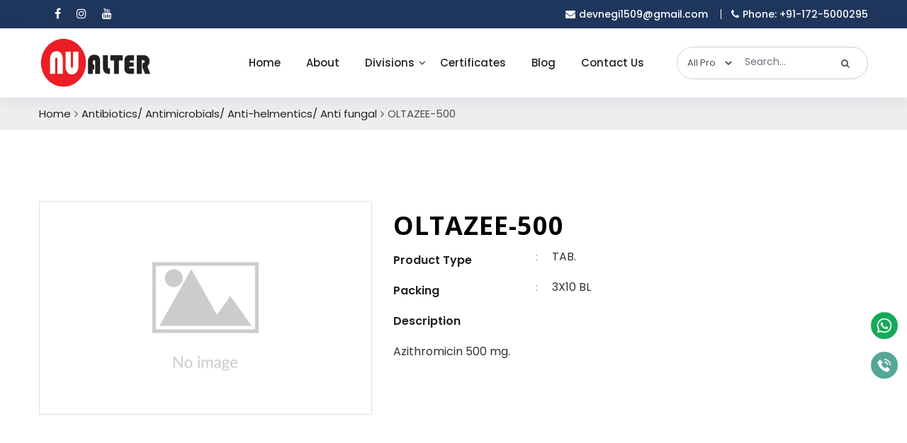

--- FILE ---
content_type: text/html; charset=UTF-8
request_url: https://www.nualterherbovet.in/product/oltazee-500
body_size: 8402
content:
<!DOCTYPE html>
<html class="no-js" lang="en"><head>
<meta charset="utf-8">
<meta http-equiv="x-ua-compatible" content="ie=edge">
<title>OLTAZEE-500</title>
<meta name="keywords" content="OLTAZEE-500">
<meta name="description" content="">
<meta name="viewport" content="width=device-width, initial-scale=1">
<meta name="google-site-verification" content="2VNWerh5DD46usWbnL_Ujt3U82yXC7EO3hUcw7f4BKM" />
<link rel="shortcut icon" type="image/png" href="https://www.nualterherbovet.in/front_assets/static/fav-icon.png">

<link rel="canonical" href="https://www.nualterherbovet.in/product/oltazee-500" />

<link rel="stylesheet" href="https://www.nualterherbovet.in/front_assets/css/bootstrap.min.css">
<!-- <link rel="stylesheet" href="https://www.nualterherbovet.in/front_assets/css/font-awesome.min.css"> -->
<link rel="stylesheet" href="https://cdnjs.cloudflare.com/ajax/libs/font-awesome/4.7.0/css/font-awesome.min.css" async>
 <!-- Preload Google Fonts CSS -->
  <link rel="preload" href="https://fonts.googleapis.com/css?family=Open+Sans:300,400,600,700,800|Exo:100,200,300,400,500,600,700,800,900|Poppins:100,300,400,500,600,700,900&display=swap" as="style" onload="this.onload=null;this.rel='stylesheet'">
  
  <!-- Fallback for browsers that do not support preload -->
  <noscript>
    <link rel="stylesheet" href="https://fonts.googleapis.com/css?family=Open+Sans:300,400,600,700,800|Exo:100,200,300,400,500,600,700,800,900|Poppins:100,300,400,500,600,700,900&display=swap">
  </noscript>

<link rel="stylesheet" href="https://www.nualterherbovet.in/front_assets/css/owl.carousel.min.css">
<link rel="stylesheet" href="https://www.nualterherbovet.in/front_assets/css/magnific-popup.css">
<link rel="stylesheet" href="https://www.nualterherbovet.in/front_assets/css/slicknav.min.css">
<link rel="stylesheet" href="https://www.nualterherbovet.in/front_assets/css/aos.css">
<link rel="stylesheet" href="https://www.nualterherbovet.in/front_assets/css/typography.css">
<link rel="stylesheet" href="https://www.nualterherbovet.in/front_assets/css/default-css.css">
<link rel="stylesheet" href="https://www.nualterherbovet.in/front_assets/css/styles.css">
<link rel="stylesheet" href="https://www.nualterherbovet.in/front_assets/css/responsive.css">

<script src="https://www.nualterherbovet.in/front_assets/js/modernizr-2.8.3.min.js"></script>

<!-- Google tag (gtag.js) --> 
<script async src="https://www.googletagmanager.com/gtag/js?id=G-E9NMHWYJW7"></script> 
<script> window.dataLayer = window.dataLayer || []; function gtag(){dataLayer.push(arguments);} gtag('js', new Date()); gtag('config', 'G-E9NMHWYJW7'); </script>

<!-- Google Tag Manager -->
<script>(function(w,d,s,l,i){w[l]=w[l]||[];w[l].push({'gtm.start':
new Date().getTime(),event:'gtm.js'});var f=d.getElementsByTagName(s)[0],
j=d.createElement(s),dl=l!='dataLayer'?'&l='+l:'';j.async=true;j.src=
'https://www.googletagmanager.com/gtm.js?id='+i+dl;f.parentNode.insertBefore(j,f);
})(window,document,'script','dataLayer','GTM-W6XXK6JH');</script>
<!-- End Google Tag Manager -->

<script type="application/ld+json">
{
  "@context": "https://schema.org",
  "@type": "LocalBusiness",
  "name": "Nualter Herbovet",
  "image": "https://www.nualterherbovet.in/front_assets/static/fav-icon.png",
  "@id": "",
  "url": "https://www.nualterherbovet.in/",
  "telephone": "+91-8699038826",
  "address": {
    "@type": "PostalAddress",
    "streetAddress": "Plot No. 93 HSIIDC, Alipur",
    "addressLocality": "Panchkula",
    "postalCode": "134103",
    "addressCountry": "IN"
  },
  "geo": {
    "@type": "GeoCoordinates",
    "latitude": 30.6040076,
    "longitude": 76.95250829999999
  }  
}
</script>
<style>
.icon-bar-cus {
	position: fixed;
	-webkit-transform: translateY(-50%);
	-ms-transform: translateY(-50%);
	transform: translateY(-50%);
	z-index: 4;
	right: 0px;
	bottom: 120px;
}
.icon-bar-cus a {
	display: block;
	padding: 6px 10px;
	color: #448edd;
	border-radius: 50px;
}
.whatsapp-side-fixed img {
	width: 44px;
}
</style>
</head>
<body>
<!-- Google Tag Manager (noscript) -->
<noscript><iframe src="https://www.googletagmanager.com/ns.html?id=GTM-W6XXK6JH"
height="0" width="0" style="display:none;visibility:hidden"></iframe></noscript>
<!-- End Google Tag Manager (noscript) -->

<!--<div id="preloader">-->
<!--    <img src="https://www.nualterherbovet.in/front_assets/images/loader.gif" alt="loader">-->
<!--</div>-->

<div class="icon-bar-cus">
    <a target="_blank" href="https://api.whatsapp.com/send?phone=918699038826&text=Hello, I saw your Company profile on your Nualter Herbovet website, can i get more Details?" class="whatsapp-side-fixed"><img src="https://www.nualterherbovet.in/front_assets/static/whtsap.png" alt="whatsapp"></a>
    <a href="tel:+91-8699038826" class="whatsapp-side-fixed"><img src="https://www.nualterherbovet.in/front_assets/static/call.png" alt="phone"></a>
</div>

<header id="header">

<div class="header-top">
    <div class="container">
        <div class="row align-items-center">
            <div class="col-md-3">
                <ul class="ht-social d-flex align-items-center">
                                        <li><a href="https://www.facebook.com/profile.php?id=61556346746628" target="blank" aria-label="facebook"><i class="fa fa-facebook"></i></a></li>
                                                                                <li><a href="https://www.instagram.com/nualtercare/" target="blank" aria-label="instagram"><i class="fa fa-instagram"></i></a></li>
                                                                                <li><a href="https://www.youtube.com/channel/UCIJQ518o6l4fjUGTJSCOP5Q" target="blank" aria-label="youtube"><i class="fa fa-youtube"></i></a></li>
                                    </ul>
            </div>
            <div class="col-md-9">
                <ul class="ht-contacts">
                    <!--<li><a href><i class="fa fa-clock-o"></i>Sun-Fri (8am -6pm)</a></li>-->
                                                            <li><a href="mailto:devnegi1509@gmail.com" aria-label="email"><i class="fa fa-envelope"></i>devnegi1509@gmail.com</a></li>
                                                                                <li><a href="tel:+91-172-5000295" aria-label="mobile"><i class="fa fa-phone"></i>Phone: +91-172-5000295</a></li>
                                    </ul>
            </div>
        </div>
    </div>
</div>


<div class="header-bottom-wrapper">
<div class="header-bottom">
<div class="container">
<div class="row align-items-center">
<div class="col-4 col-lg-2">
<div class="logo">
<a href="https://www.nualterherbovet.in/">
    <img src="https://www.nualterherbovet.in/uploads/social/17073702966621.png" alt="logo">
</a>
</div>
</div>
<div class="col-12 col-lg-7 d-none d-lg-block">
    
<div class="main-menu">
<nav>
    <ul id="nav_mobile_menu">
    <li class=""><a href="https://www.nualterherbovet.in/">Home</a></li>
    <li class=""><a href="https://www.nualterherbovet.in/about-us">About</a></li>
        <li class=""><a href="https://www.nualterherbovet.in/divisions">Divisions</a>
            <ul class="submenu">
                                    <li><a href="https://www.nualterherbovet.in/herbal-ayurvedic-and-food">Herbal  / Ayurvedic And Food</a></li>
                                    <li><a href="https://www.nualterherbovet.in/pharma-drug">Pharma & Drug</a></li>
                                    <li><a href="https://www.nualterherbovet.in/veterinary-pets-poultry">Veterinary, Pets & Poultry</a></li>
                            </ul>
        </li>

                
        <li class=""><a href="https://www.nualterherbovet.in/certificates">Certificates</a></li>
        <li class=""><a href="https://www.nualterherbovet.in/blogs">Blog</a></li>
        <li class=""><a href="https://www.nualterherbovet.in/contact">Contact Us</a></li>
    </ul>
</nav>
<!--<div class="search-btn"><i class="fa fa-search"></i></div>-->
<!-- <div class="humburger-btn"><i class="fa fa-bars"></i></div> -->
</div>
</div>

<div class="col-7 col-lg-3 col-md-7">
    <form id="search_form" style="width:100%;">
      <div class="input-group search-head">
        <select class="form-control px-3 cate_div_id" name="cate_div_id" aria-label="categories" style="max-width: 80px;font-size: 13px;" id="basic-addon2">
            <option value="0">All Products</option>
                                                            <option value="2">Herbal  / Ayurvedic And Food - Nualter Remedies – Herbal</option>
                                                                            <option value="3">Pharma & Drug - Nualter Remedies – Allopathy</option>
                                    <option value="14">Pharma & Drug - Altar Healthcare Pvt. Ltd - Allopathy</option>
                                    <option value="15">Pharma & Drug - Altar Lifesciences - Allopathy</option>
                                    <option value="17">Pharma & Drug - Altarsri Labs (P) Ltd – Allopathy</option>
                                                                            <option value="1">Veterinary, Pets & Poultry - Nualter Herbovet - Food & Veterinary Feed</option>
                                    <option value="16">Veterinary, Pets & Poultry - Altarsri Labs (P) Ltd. – Veterinary</option>
                                    <option value="27">Veterinary, Pets & Poultry - D-Mastro Vet Care</option>
                                    <option value="28">Veterinary, Pets & Poultry - Nualter Herbovet Pets</option>
                                    <option value="29">Veterinary, Pets & Poultry - Nualter Poluvet</option>
                                    </select>
        <input type="text" name="searchinput" id="searchinput" class="form-control search-input searchinput placehold" placeholder="Search..." autocomplete="off">
        <button type="submit" aria-label="search" class="input-group-text searchbtnh" id="basic-addon2" style="background: transparent;"><span class="fa fa-search" style="font-size: 13px;"></span></button>
      </div>
      <div class="search-box">
        <ul class="list-unstyled mb-0 loadsearchdt">
          
        </ul>
      </div>
    </form>
</div>
    
<div class="col-12 d-block d-lg-none">

<div id="mobile_menu">
<div class="slicknav_menu">
<a href="javascript:void(0)" aria-label="menu-bar" aria-haspopup="true" role="button" tabindex="0" class="mobilemenubar slicknav_btn slicknav_collapsed" style="outline: none;"><span class="slicknav_menutxt">MENU</span><span class="slicknav_icon"><span class="slicknav_icon-bar"></span><span class="slicknav_icon-bar"></span><span class="slicknav_icon-bar"></span></span></a>
<ul class="slicknav_nav slicknav_hidden mobileboxdrop" style="display: none;" aria-hidden="true" role="menu">
    <li class=""><a href="https://www.nualterherbovet.in/">Home</a></li>
    <li class=""><a href="https://www.nualterherbovet.in/about-us">About</a></li>
    <li class=""><a href="https://www.nualterherbovet.in/divisions">Divisions</a></li>
    <li class=""><a href="https://www.nualterherbovet.in/certificates">Certificates</a></li>
    <li class=""><a href="https://www.nualterherbovet.in/blogs">Blog</a></li>
    <li class=""><a href="https://www.nualterherbovet.in/contact">Contact Us</a></li>
</ul>
</li>





</ul></div></div>

</div>
</div>
</div>
</div>
</div>

</header><style>
.header-bottom {
	box-shadow: 0px 2px 20px rgba(1, 41, 112, 0.1);
}
.breadcumb-area {
	min-height: inherit;
}
.breadcumb-area {
	background: #eee;
	padding: 14px 0px;
}
.breadcumb-menu li a {
	color: #222222;
}
.breadcumb-menu li {
	color: #4f4f4f;
}
</style>

<div class="breadcumb-area">
    <div class="container">
        <div class="row">
            <div class="col-12">
                <ul class="breadcumb-menu">
                    <li><a href="https://www.nualterherbovet.in/">Home</a></li>
                    <li><a href="https://www.nualterherbovet.in/pharma-drug/altar-healthcare-pvt-ltd---allopathy">Antibiotics/ Antimicrobials/ Anti-helmentics/ Anti fungal</a></li>
                    <li>OLTAZEE-500</li>
                </ul>
            </div>
        </div>
    </div>
</div>

<div class="about-doctor-area ptb--100">
    <div class="container">
        <div class="row">
            <div class="col-lg-5">
                <div class="doctor-thumb border text-center border" data-aos="fade-right" data-aos-anchor=".about-doctor-area">
                                            <img src="https://www.nualterherbovet.in/front_assets/static/no-img.webp" style="width:300px" alt="OLTAZEE-500">
                                    </div>
            </div>
            <div class="col-lg-7">
                <div class="doctor-info pl-0">
                    <h1 data-aos="fade-up" data-aos-delay="100" data-aos-anchor=".about-doctor-area">OLTAZEE-500</h1>
                    <ul class="doctor-details">
                        <li data-aos="fade-up" data-aos-delay="150" data-aos-anchor=".about-doctor-area">
                            <p>Product Type</p>: <span>TAB.</span>
                        </li>
                        <li data-aos="fade-up" data-aos-delay="200" data-aos-anchor=".doctor-details">
                            <p>Packing</p>: <span>3X10 BL</span>
                        </li>
                        <li data-aos="fade-up" data-aos-delay="250" data-aos-anchor=".doctor-details">
                            <p>Description</p></span>
                        </li>
                        <p><p>Azithromicin 500 mg.<br><br></p></p>
                    </ul>
                </div>
            </div>
        </div>
    </div>
</div>


<div class="doctor-contact-area-ban ptb--120" style="background: #eee;">
    <div class="container">
        <div class="row align-items-center">
            <div class="col-lg-12">
                <div class="appnt-form">
                    <h4>Looking for "OLTAZEE-500" ?</h4>
                    <form id="productform">
                    <div class="row">
                        <div class="col-4 form-group">
                            <input type="text" placeholder="Your name*" name="name" id="name" class="form-control">
                        </div>
                        <div class="col-4 form-group">
                            <input type="email" placeholder="Email" name="email" id="email" class="form-control">
                        </div>
                        <div class="col-4 form-group">
                            <input type="text" placeholder="Phone*" maxlength="10" name="phone" id="phone" class="form-control">
                        </div>
                        <div class="col-12 form-group">
                            <input type="text" placeholder="Quantity" name="qty" id="qty" class="form-control">
                        </div>
                        <div class="col-12 form-group">
                            <textarea name="msg" id="msg" placeholder="Message*" class="form-control">I am interested. Kindly send the quotation for the same.</textarea>
                        </div>
                        <div class="col-12 form-group">
                            <input type="hidden" name="p_link" value="https://www.nualterherbovet.in/product/oltazee-500" />
                            <input type="hidden" name="p_name" value="OLTAZEE-500" />
                            <button type="submit" class="col-3 btn btn-primary btn-block text-uppercase subbtn">Submit enquiry</button>
                            <button type="button" class="col-3 btn btn-primary btn-block text-uppercase waitbtn" style="display: none;">Please wait..</button>
                        </div>
                    </div>
                    </form>
                </div>
            </div>
        </div>
    </div>
</div>

<footer>
<div class="footer-top pt--60">
    <div class="container">
        <div class="row">
        <div class="col-lg-4 col-sm-6">
            <div class="fwidget fwidget-company">
                <div class="flogo">
                    <a href="https://www.nualterherbovet.in/">
                        <img src="https://www.nualterherbovet.in/front_assets/static/f-logo.png" style="max-width: 160px;" alt="Nualter footer logo">
                    </a>
                </div>
                    <p class="text-white text-justify">Nualter is a leading company with a strong focus on healthcare and promoting longer, healthier lives for humans and livestock. We offer a wide range of pharmaceutical products, including Allopathic, Herbal, Ayurvedic, and Veterinary solutions.</p>
                </div>
            </div>
            <div class="col-6 col-lg-2 col-sm-6">
                <div class="fwidget fwidget-quicklinks">
                    <h4 class="fwidget-title">Quick Links</h4>
                    <ul class="links">
                        <li><a href="https://www.nualterherbovet.in/">Home</a></li>
                        <li><a href="https://www.nualterherbovet.in/about-us">About Us</a></li>
                        <li><a href="https://www.nualterherbovet.in/divisions">Our Divisions</a></li>
                        <li><a href="https://www.nualterherbovet.in/certificates">Certificates</a></li>
                        <li><a href="https://www.nualterherbovet.in/blogs">Blog</a></li>
                        <li><a href="https://www.nualterherbovet.in/contact">Contact Us</a></li>
                    </ul>
                </div>
            </div>
            
                            <div class="col-6 col-lg-2 col-sm-6">
                    <div class="fwidget fwidget-recent-post">
                        <h4 class="fwidget-title">Blogs</h4>
                        <ul class="widget-recent-post">
    
                                                                                    <li>
                            <!--
                                <div class="thumb">
                                    <a href="https://www.nualterherbovet.in/blog/need-a-certified-pharma-third-party-manufacturer-you-can-depend-on">
                                        <img src="https://www.nualterherbovet.in/uploads/blog/Nualter banner 1_17689956403821.jpg" alt="Pharma Third Party Manufacturer">
                                    </a>
                                </div>
                                -->
                                <div class="content">
                                    <p><a href="https://www.nualterherbovet.in/blog/need-a-certified-pharma-third-party-manufacturer-you-can-depend-on">Need a Certified Pharma Third Party Manufacturer You Can Depend On?</a></p>
                                    <!--
                                    <span>21 Jan 2026</span>
                                    -->
                                </div>
                            </li>
                                                                                                                <li>
                            <!--
                                <div class="thumb">
                                    <a href="https://www.nualterherbovet.in/blog/is-a-third-party-ayurvedic-manufacturer-the-smart-choice-for-ayurvedic-startups">
                                        <img src="https://www.nualterherbovet.in/uploads/blog/Nualter Herbovet 7 dec  copy_17677818082761.jpg" alt="Third Party Ayurvedic Manufacturer">
                                    </a>
                                </div>
                                -->
                                <div class="content">
                                    <p><a href="https://www.nualterherbovet.in/blog/is-a-third-party-ayurvedic-manufacturer-the-smart-choice-for-ayurvedic-startups">Is a Third Party Ayurvedic Manufacturer the Smart Choice for Ayurvedic Startups?</a></p>
                                    <!--
                                    <span>06 Jan 2026</span>
                                    -->
                                </div>
                            </li>
                                                                                    
                        </ul>
                    </div>
                </div>
                        
            <div class="col-lg-4 col-sm-6">
                <div class="fwidget fwidget-opening-hours">
                    <h4 class="fwidget-title">Quick Contact</h4>
                    <ul class="widget-opening-hours">
                        <li>
                            <i class="fa fa-map-marker"></i>
                            <a target="_blank" class="text-white" href="https://maps.app.goo.gl/sX1sPYgbQAkSqo1H6">Plot No. 93, HSIIDC, Alipur, Barwala, Panchkula - 134103, Haryana (INDIA)</a>
                        </li>
                        <li>
                                                                                        <p><i class="fa fa-envelope text-white"></i><a class="text-white" href="mailto:devnegi1509@gmail.com"> devnegi1509@gmail.com</a></p>
                                                            <p><i class="fa fa-envelope text-white"></i><a class="text-white" href="mailto:nualterremedies@gmail.com"> nualterremedies@gmail.com</a></p>
                                                    </li>
                        <li>
                                                                                        <p><i class="fa fa-phone text-white"></i><a class="text-white" href="tel:+91-172-5000295"> +91-172-5000295</a></p>
                                                            <p><i class="fa fa-phone text-white"></i><a class="text-white" href="tel:+91-8699038826"> +91-8699038826</a></p>
                                                    </li>
                        
                    </ul>
                </div>
            </div>
            
        </div>
    </div>
</div>


<div class="footer-bottom-area">
<div class="container">
<div class="row">
<div class="col-md-8">
<p class="copyright">
<!-- <script>document.write(new Date().getFullYear());</script>  -->
Copyright © 2026 <b><a href="https://www.nualterherbovet.in/" style="color:#ED1D25">Nualter</a></b>. All Rights Reserved | Developed & Marketing By: <b><a target="_blank" href="https://www.intellistall.com/" style="color:#ED1D25">Intellistall Pvt. Ltd.</a></b></p>
</div>
<div class="col-md-4">
<ul class="ht-social ftt ft-bottom-sc">
        <li><a href="https://www.facebook.com/profile.php?id=61556346746628" target="blank" aria-label="facebook"><i class="fa fa-facebook"></i></a></li>
                <li><a href="https://www.instagram.com/nualtercare/" target="blank" aria-label="instagram"><i class="fa fa-instagram"></i></a></li>
                <li><a href="https://www.youtube.com/channel/UCIJQ518o6l4fjUGTJSCOP5Q" target="blank" aria-label="youtube"><i class="fa fa-youtube"></i></a></li>
    </ul>
</div>
</div>
</div>
</div>

</footer>
<div class="overlay"></div>


<script data-cfasync="false" src="https://www.nualterherbovet.in/front_assets/js/email-decode.min.js"></script>
<script src="https://code.jquery.com/jquery-2.2.4.js" integrity="sha256-iT6Q9iMJYuQiMWNd9lDyBUStIq/8PuOW33aOqmvFpqI=" crossorigin="anonymous"></script>

<script src="https://www.nualterherbovet.in/front_assets/js/bootstrap.min.js"></script>

<script src="https://www.nualterherbovet.in/front_assets/js/owl.carousel.min.js"></script>
<script src="https://www.nualterherbovet.in/front_assets/js/jquery.slicknav.min.js"></script>
<script src="https://www.nualterherbovet.in/front_assets/js/counterup.min.js"></script>
<script src="https://www.nualterherbovet.in/front_assets/js/aos.js"></script>
<script src="https://www.nualterherbovet.in/front_assets/js/waypoints.js"></script>
<script src="https://www.nualterherbovet.in/front_assets/js/imagesloaded.pkgd.min.js"></script>
<script src="https://www.nualterherbovet.in/front_assets/js/isotope.pkgd.min.js"></script>
<script src="https://www.nualterherbovet.in/front_assets/js/jquery.magnific-popup.min.js"></script>
<script src="https://www.nualterherbovet.in/front_assets/js/countdown.js"></script>
<script src="https://www.nualterherbovet.in/front_assets/js/jquery.validate.min.js"></script>
<script src="https://www.nualterherbovet.in/front_assets/js/validation-form.js"></script>
<script src="https://www.nualterherbovet.in/front_assets/js/plugins.js"></script>
<script src="https://www.nualterherbovet.in/front_assets/js/scripts.js"></script>
<script>
    $('.slicknav_btn').attr('aria-label', 'menu-bar');
    $('.mobilemenubar').click(function(){
        $('.mobileboxdrop').slideToggle();
    });
</script>
<script>
$('#enquireForm').submit(function(event){
    event.preventDefault();
    if(enquireForm.name.value==""){
        enquireForm.name.focus();
    }else if(enquireForm.email.value==""){
        enquireForm.email.focus();
    }else if(enquireForm.phone.value==""){
        enquireForm.phone.focus();
    }else if(enquireForm.message.value==""){
        enquireForm.message.focus();
    }else{
        $('.subbtn').hide();
        $('.waitbtn').show();
        $("#overlay").fadeIn(300);
        var formData=$('#enquireForm').serialize()+ "&type=" + 1;
        var path='https://www.nualterherbovet.in/';
        $.ajax({
        url : path+'ajax/contact_ajax.php',
        type : 'post',
        data : formData,
 
        success: function(response){
            $('.subbtn').show();
            $('.waitbtn').hide();
            var dataResult = JSON.parse(response);
            if(dataResult.Code==102){
                $("#overlay").fadeOut(300);
                $('#enquireForm').trigger('reset');
               window.location.href=path+'thankyou';
            }else if(dataResult.Code==102){
              alert('Somthing went wrong!');
            }
        }
    });
    }
});
</script>
<script>
    $("#searchinput").mouseover(function(){
        if($('#searchinput').val()!=""){
            $('.loadsearchdt').slideDown();
        }
    });
    
    $('#search_form').submit(function(){
        event.preventDefault();
        if($('#searchinput').val()!=""){
            var searchinput=$('#searchinput').val();
            var path='https://www.nualterherbovet.in/';
            window.location.href=path+"search?p="+searchinput;
        }
    });
    
    $('#searchinput').keyup(function(){
        $('.loadsearchdt').slideDown();
        var cate_div_id=$('.cate_div_id').val();
        var formData = $('#search_form').serialize() + '&type=1';
        var path='https://www.nualterherbovet.in/';
        $.ajax({
            type:'POST',
            url: path+'/ajax/search_ajax.php',
            data:formData,
            // cache:false,contentType: false,processData: false,
            success:function(data){
                $('.loadsearchdt').html(data);
            }
        });
    });
    $(document).click(function(){
        $('.loadsearchdt').slideUp();
    });
</script>
</body></html>
<script>
document.getElementById("phone").addEventListener("keyup", function() {
    this.value = this.value.replace(/[^0-9]/g, "");
});

$('#productform').submit(function(event){
    event.preventDefault();
    if(productform.name.value==""){
        productform.name.focus();
    }else if(productform.email.value==""){
        productform.email.focus();
    }else if(productform.phone.value==""){
        productform.phone.focus();
    }else if(productform.qty.value==""){
        productform.qty.focus();
    }else if(productform.msg.value==""){
        productform.msg.focus();
    }else{
        $('.subbtn').hide();
        $('.waitbtn').show();
        $("#overlay").fadeIn(300);
        var formData=$('#productform').serialize()+ "&type=" + 2;
        var path='https://www.nualterherbovet.in/';
        $.ajax({
        url : path+'ajax/contact_ajax.php',
        type : 'post',
        data : formData,
 
        success: function(response){
            $('.subbtn').show();
            $('.waitbtn').hide();
            var dataResult = JSON.parse(response);
            if(dataResult.Code==102){
                $("#overlay").fadeOut(300);
                $('#productform').trigger('reset');
               window.location.href=path+'thankyou';
            }else if(dataResult.Code==102){
              alert('Somthing went wrong!');
            }
        }
    });
    }
});
</script>

--- FILE ---
content_type: text/css
request_url: https://www.nualterherbovet.in/front_assets/css/typography.css
body_size: 575
content:
body{font-family:'Poppins',sans-serif}h1,h2,h3,h4,h5,h6{margin:0;font-family:'Open Sans',sans-serif;font-weight:700;color:#000}h1 a,h2 a,h3 a,h4 a,h5 a,h6 a{font-weight:inherit;font-family:'Open Sans',sans-serif;transition:all .4s ease-in-out 0}h1{font-size:36px;line-height:70px;letter-spacing:1px;margin-bottom:0}h2{font-size:22px;line-height:24px;margin-bottom:0}h3{font-size:24px;line-height:30px;margin-bottom:0}h4{font-size:20px;line-height:27px}h5{font-size:16px;line-height:24px}h6{font-size:14px;line-height:24px}p{font-family:'Poppins',sans-serif;font-size:16px;font-weight:400;letter-spacing:0;line-height:28px;margin:0;color:#333}p img{margin:0}span{font-family:'Poppins',sans-serif}em{font:15px/30px}strong,b{font:15px/30px}small{font-size:11px;line-height:inherit}blockquote{border-left:0 none;font-family:'Poppins',sans-serif;margin:10px 0;padding-left:40px;position:relative}blockquote::before{color:#4e5665;content:"ï„";font-family:FontAwesome;font-size:36px;left:20px;line-height:0;margin:0;opacity:.5;position:absolute;top:20px}blockquote p{font-style:italic;padding:0;font-size:18px;line-height:36px}blockquote cite{display:block;font-size:12px;font-style:normal;line-height:18px}blockquote cite:before{content:"\2014 \0020"}blockquote cite a,blockquote cite a:visited{color:#8B9798;border:none}abbr{color:#444;font-weight:700;font-variant:small-caps;text-transform:lowercase;letter-spacing:.6px}abbr:hover{cursor:help}a,a:visited{text-decoration:none;font-family:'Poppins',sans-serif;font-weight:400;transition:all .3s ease-in-out;-webkit-transition:all .3s ease-in-out;-moz-transition:all .3s ease-in-out;-o-transition:all .3s ease-in-out;outline:0}a{color:#444;transition:all .4s ease-in-out 0}a:hover,a:active{text-decoration:none;outline:0}a:focus{text-decoration:none;outline:0}p a,p a:visited{line-height:inherit;outline:0}ul,ol{margin-bottom:0;margin-top:0;padding:0}ul{margin:0;list-style-type:none}ol{list-style:decimal}ol,ul.square,ul.circle,ul.disc{margin-left:0}ul.square{list-style:square outside}ul.circle{list-style:circle outside}ul.disc{list-style:disc outside}ul ul,ul ol,ol ol,ol ul{margin:0}ul ul li,ul ol li,ol ol li,ol ul li{margin-bottom:0}li{line-height:18px;margin-bottom:0}dl{margin:12px 0}dt{margin:0;color:#11ABB0}dd{margin:0 0 0 20px}button{transition:all .4s ease-in-out 0}

--- FILE ---
content_type: text/css
request_url: https://www.nualterherbovet.in/front_assets/css/default-css.css
body_size: 1504
content:
/* 
--------------------------
- 1.1 Default CSS
--------------------------
*/

/* Your default CSS. */
*{margin: 0;padding:0;box-sizing: border-box;}

.clear {
    clear: both
}

::-moz-selection {
    background: #00b0ff;
    color: #fff;
    text-shadow: none;
}

::selection {
    background: #00b0ff;
    color: #fff;
    text-shadow: none;
}

.no-mar {
    margin: 0!important;
}

.no-pad {
    padding: 0!important;
}

.no-pad-top {
    padding-top: 0!important;
}

.no-pad-bottom{
    padding-bottom: 0!important;
}



/*custome class*/

.mar-bot-50 {
    margin-bottom: 50px;
}

.mar-bot-40 {
    margin-bottom: 40px;
}

.mar-bot-35 {
    margin-bottom: 35px;
}

.mar-bot-30 {
    margin-bottom: 30px;
}

.mar-top-30 {
    margin-top: 30px;
}

.mar-top-80 {
    margin-top: 80px;
}

.mar-top-80 {
    margin-top: 80px;
}

.mar-top-55 {
    margin-top: 55px;
}

.mar-top-108 {
    margin-top: 108px;
}

.text-left {
    text-align: left;
}

.text-center {
    text-align: center;
}

.text-right {
    text-align: right;
}

*,
*:before,
*:after {
    -moz-box-sizing: border-box;
    -webkit-box-sizing: border-box;
    box-sizing: border-box;
}

*:focus {
    outline: 0;
}

html {
    font-size: 62.5%;
    -webkit-font-smoothing: antialiased;
}

body {
    background: #fff;
    font-weight: normal;
    font-size: 15px;
    letter-spacing: 0;
    color: #888;
    line-height: 30px;
    -webkit-font-smoothing: antialiased;
    /* Fix for webkit rendering */
    -webkit-text-size-adjust: 100%;
}

img {
    max-width: 100%;
    height: auto;
}

button,
input,
textarea {
    letter-spacing: 1px;
}

/*custome css*/

/*----------------------------
  14. Basic margin padding
-----------------------------*/
a.scrollup-btn{
    position: fixed;
    right: 30px;
    bottom: 30px;
    height: 60px;
    width: 60px;
    background: #fff;
    box-shadow: 0px 0px 5px rgba(0,0,0,0.1);
    border-radius: 50%;
    text-align: center;
    line-height: 58px;
    font-size: 29px;
    color: #ffb607;
    z-index: 9;
    opacity: 0;
    visibility: hidden;
    -webkit-animation: zumping-btn 1s linear 0s infinite;
    -o-animation: zumping-btn 1s linear 0s infinite;
    animation: zumping-btn 1s linear 0s infinite;
}
a.scrollup-btn.visible{
    opacity: 1;
    visibility: visible;
}
@keyframes zumping-btn{
    0%{
        -webkit-transform: translateY(0px);
        -ms-transform: translateY(0px);
        -o-transform: translateY(0px);
        transform: translateY(0px);
    }
    50%{
        -webkit-transform: translateY(-5px);
        -ms-transform: translateY(-5px);
        -o-transform: translateY(-5px);
        transform: translateY(-5px);
    }
    100%{
        -webkit-transform: translateY(0px);
        -ms-transform: translateY(0px);
        -o-transform: translateY(0px);
        transform: translateY(0px);
    }
}

a.scrollup-btn:hover{
    background-color: #ffb607;
    color: #fff;
}

.m--0 {
    margin-top: 0;
    margin-right: 0;
    margin-bottom: 0;
    margin-left: 0;
}
.p--0 {
    padding-top: 0;
    padding-right: 0;
    padding-bottom: 0;
    padding-left: 0;
}
/*---------------------------
  15. Margin top
--------------------------*/
.mt--0 { margin-top: 0 }
.mt--10 { margin-top: 10px }
.mt--15 { margin-top: 15px }
.mt--20 { margin-top: 20px }
.mt--30 { margin-top: 30px }
.mt--40 { margin-top: 40px }
.mt--50 { margin-top: 50px }
.mt--60 { margin-top: 60px }
.mt--70 { margin-top: 70px }
.mt--80 { margin-top: 80px }
.mt--90 { margin-top: 90px }
.mt--100 { margin-top: 100px }
.mt--110 { margin-top: 110px }
.mt--120 { margin-top: 120px }
.mt--130 { margin-top: 130px }
.mt--140 { margin-top: 140px }
.mt--150 { margin-top: 150px }
.mt--160 { margin-top: 160px }
.mt--170 { margin-top: 170px }
.mt--180 { margin-top: 180px }
.mt--190 { margin-top: 190px }

/*-----------------------------
  16. Margin bottom
-------------------------------*/
.mb--0 { margin-bottom: 0 }
.mb--10 { margin-bottom: 10px }
.mb--15 { margin-bottom: 15px }
.mb--20 { margin-bottom: 20px }
.mb--30 { margin-bottom: 30px }
.mb--40 { margin-bottom: 40px }
.mb--50 { margin-bottom: 50px }
.mb--60 { margin-bottom: 60px }
.mb--70 { margin-bottom: 70px }
.mb--80 { margin-bottom: 80px }
.mb--90 { margin-bottom: 90px }
.mb--100 { margin-bottom: 100px }
.mb--110 { margin-bottom: 110px }
.mb--120 { margin-bottom: 120px }
.mb--130 { margin-bottom: 130px }
.mb--140 { margin-bottom: 140px }
.mb--150 { margin-bottom: 150px }
.mb--160 { margin-bottom: 160px }
.mb--170 { margin-bottom: 170px }
.mb--180 { margin-bottom: 180px }
.mb--190 { margin-bottom: 190px }

/*--------------------------
  17. Padding top
---------------------------*/
.pt--0 { padding-top: 0 }
.pt--10 { padding-top: 10px }
.pt--15 { padding-top: 15px }
.pt--20 { padding-top: 20px }
.pt--30 { padding-top: 30px }
.pt--40 { padding-top: 40px }
.pt--50 { padding-top: 50px }
.pt--60 { padding-top: 60px }
.pt--70 { padding-top: 70px }
.pt--80 { padding-top: 80px }
.pt--90 { padding-top: 90px }
.pt--100 { padding-top: 100px }
.pt--110 { padding-top: 110px }
.pt--120 { padding-top: 120px }
.pt--130 { padding-top: 130px }
.pt--140 { padding-top: 140px }
.pt--150 { padding-top: 150px }
.pt--160 { padding-top: 160px }
.pt--170 { padding-top: 170px }
.pt--180 { padding-top: 180px }
.pt--190 { padding-top: 190px }

/*------------------------
  18. Padding bottom
---------------------------*/
.pb--0 { padding-bottom: 0!important }
.pb--10 { padding-bottom: 10px }
.pb--15 { padding-bottom: 15px }
.pb--20 { padding-bottom: 20px }
.pb--30 { padding-bottom: 30px }
.pb--40 { padding-bottom: 40px }
.pb--50 { padding-bottom: 50px }
.pb--60 { padding-bottom: 60px }
.pb--70 { padding-bottom: 70px }
.pb--80 { padding-bottom: 80px }
.pb--90 { padding-bottom: 90px }
.pb--100 { padding-bottom: 100px }
.pb--110 { padding-bottom: 110px }
.pb--120 { padding-bottom: 120px }
.pb--130 { padding-bottom: 130px }
.pb--140 { padding-bottom: 140px }
.pb--150 { padding-bottom: 150px }
.pb--160 { padding-bottom: 160px }
.pb--170 { padding-bottom: 170px }
.pb--180 { padding-bottom: 180px }
.pb--190 { padding-bottom: 190px }


.pr--0{
    padding-right: 0px!important;
}

/*------------------------------
  19. Page section padding 
-------------------------------*/
.ptb--0 { padding: 0 }
.ptb--10 { padding: 10px 0 }
.ptb--20 { padding: 20px 0 }
.ptb--30 { padding: 30px 0 }
.ptb--40 { padding: 40px 0 }
.ptb--50 { padding: 50px 0 }
.ptb--60 { padding: 60px 0 }
.ptb--70 { padding: 70px 0 }
.ptb--80 { padding: 80px 0 }
.ptb--90 { padding: 90px 0 }
.ptb--100 { padding: 100px 0 }
.ptb--110 { padding: 110px 0 }
.ptb--120 { padding: 120px 0 }
.ptb--130 { padding: 130px 0 }
.ptb--140 { padding: 140px 0 }
.ptb--150 { padding: 150px 0 }
.ptb--160 { padding: 160px 0 }
.ptb--170 { padding: 170px 0 }
.ptb--180 { padding: 180px 0 }

/*---------------------------
  20. Page section margin 
-----------------------------*/
.mtb--0 { margin: 0 }
.mtb--10 { margin: 10px 0 }
.mtb--15 { margin: 15px 0 }
.mtb--20 { margin: 20px 0 }
.mtb--30 { margin: 30px 0 }
.mtb--40 { margin: 40px 0 }
.mtb--50 { margin: 50px 0 }
.mtb--60 { margin: 60px 0 }
.mtb--70 { margin: 70px 0 }
.mtb--80 { margin: 80px 0 }
.mtb--90 { margin: 90px 0 }
.mtb--100 { margin: 100px 0 }
.mtb--110 { margin: 110px 0 }
.mtb--120 { margin: 120px 0 }
.mtb--130 { margin: 130px 0 }
.mtb--140 { margin: 140px 0 }
.mtb--150 { margin: 150px 0; }
.mtb--160 { margin: 160px 0; }
.mtb--170 { margin: 170px 0; }
.mtb--180 { margin: 180px 0; }

.text-left {
    text-align: left;
}

.text-center {
    text-align: center;
}

.text-right {
    text-align: right;
}

.bg-gray{
    background: #e6f9f8;
}

.flex-center {
    -ms-flex-align: center!important;
    align-items: center;
}

.d-flex {
    display: -ms-flexbox!important;
    display: flex;
}

.flew-btwen {
    -ms-flex-wrap: wrap;
        flex-wrap: wrap;
    -webkit-box-pack: justify;
        -ms-flex-pack: justify;
            justify-content: space-between;
}
.flex-revers{
  flex-wrap: wrap-reverse;
}

.text-theme{
    color: #ffb607;
}
.bg-theme{
    background-color: #ffb607;
}
.meta-left{
    float: left;
}
.meta-right{
    float: right;
}
.meta-content{
    overflow: hidden;
}
.fix{
    overflow: hidden;
}
.float-right{
    float: right;
}
.float-left{
    float: left;
}

/*prealoder css*/
/* Preloader */

#preloader {
    position: fixed;
    width: 100%;
    height: 100%;
    background: #2a2826;
    z-index: 9999;
    display: flex;
}

#preloader img{
  margin: auto;
  width: 100px;
}

--- FILE ---
content_type: text/css
request_url: https://www.nualterherbovet.in/front_assets/css/styles.css
body_size: 8367
content:
.header-top{background:#1f365c;padding:5px 0}.ht-social li{display:inline-block}.product-main{box-shadow:2px 2px 4px 0 #ccc;border-radius:8px}.product-main:hover{margin-top:-8px}.product-main img{border-radius:8px 8px 0 0}.product-main .content{padding:2px}.ht-social li a{letter-spacing:0;display:block;color:#fff;margin-left:22px;font-size:16px}.ftt li a{font-size:18px}.serviceul li{padding:5px 0;color:#333;text-align:left;list-style:disc;margin-left:64px}.ht-contacts{text-align:right}.ht-contacts li{display:inline-block}.ht-contacts li a{letter-spacing:0;display:block;color:#fff;font-size:14px;font-weight:500;margin-left:14px;padding-left:14px;border-left:1px solid #fff;line-height:14px}.ht-contacts li a i{margin-right:5px}.ht-contacts li:first-child a{margin-left:0;padding-left:0;border:none}.header-bottom-wrapper{position:relative}.header-bottom{position:absolute;top:0;z-index:997;width:100%;background:#fff;-webkit-transition:all .3s ease 0;-o-transition:all .3s ease 0;transition:all .3s ease 0}.sticky-menu{position:fixed;box-shadow:0 0 15px rgba(0,0,0,0.08)}.logo a{padding:5px 0;display:inline-block}.logo a img{max-width:160px}.main-menu{display:flex;justify-content:flex-end}.main-menu nav ul li{display:inline-block;position:relative}.main-menu nav ul li a{display:block;color:#222;font-size:15px;font-weight:500;letter-spacing:0;padding:40px 16px;text-transform:capitalize}.main-menu nav ul li:last-child a{padding-right:0}.main-menu nav ul li.active>a,.main-menu nav ul li:hover>a{color:#e52725}.search-btn,.humburger-btn{color:#444;font-size:20px;font-weight:500;letter-spacing:0;display:flex;align-items:center;margin-left:27px;cursor:pointer}.logo{padding:0}.main-menu i:hover{color:#e52725}.main-menu nav ul li .submenu li a:hover{background:#1f365c;color:#fff;border-left:5px solid #e52725}.main-menu nav ul li .submenu{position:absolute;left:0;top:100%;min-width:390px;background:#fff;z-index:1;padding:10px 0 25px;-webkit-transform:scaleY(0);transform:scaleY(0);transform-origin:top;-webkit-transition:all .3s ease 0;-o-transition:all .3s ease 0;transition:all .3s ease 0;box-shadow:0 5px 15px rgba(0,0,0,0.05);border-radius:10px;border-top-left-radius:0;border-top-right-radius:0}.main-menu nav ul li:hover>.submenu{-webkit-transform:scaleY(1);transform:scaleY(1)}.main-menu nav ul li .submenu li{display:block}.main-menu nav ul li .submenu li a{padding:6px 16px 6px 30px;font-size:14px;text-transform:capitalize}.slicknav_menu .slicknav_menutxt{display:none}.slicknav_menu{background:transparent;padding:0}.slicknav_nav .slicknav_arrow{float:right}.slicknav_menu .slicknav_icon-bar{height:2px;width:19px;margin:3px 0;-webkit-transition:all .3s ease 0;transition:all .3s ease 0}.slicknav_btn{background-color:transparent;position:relative;margin-top:-46px}.slicknav_menu .slicknav_open .slicknav_icon-bar:nth-child(2){opacity:0}.slicknav_menu .slicknav_open .slicknav_icon-bar:nth-child(1){-webkit-transform:rotate(45deg) translate(1px,7px);transform:rotate(45deg) translate(1px,7px)}.slicknav_menu .slicknav_open .slicknav_icon-bar:nth-child(3){-webkit-transform:rotate(-45deg) translateY(-6px);transform:rotate(-45deg) translateY(-6px)}.slicknav_nav{background:#1f365c;margin:10px 0;padding:16px 0 18px}.slicknav_nav a:hover{border-radius:0;color:#fff}.slicknav_nav>a{font-size:14px;letter-spacing:.01em}.slicknav_nav a{letter-spacing:0}.slicknav_menu>a{position:relative;top:0;cursor:pointer}.slicknav_nav .slicknav_row:hover{border-radius:0;background:#ddd}.slicknav_nav li.active>a>a{color:#0a0a09}.page-settings{position:fixed;left:-160px;top:250px;z-index:9;background-color:#1f365c;padding:12px 15px;transition:.5s ease}.psg-icon{position:absolute;top:calc(50% - 14px);right:-35px;background-color:#1f365c;color:#fff;font-size:18px;padding:6px 0;width:35px;height:32px;line-height:22px;text-align:center;cursor:pointer}.psg-icon i{-webkit-animation-name:spin;animation-name:spin;-webkit-animation:spin 4s both alternate infinite;animation:spin 4s both alternate infinite;animation-duration:5000ms;animation-delay:2s;animation-timing-function:ease-in}.pgs-box{position:relative}.page-settings.active{left:0}.pgs-box a{font-size:12px;line-height:18px;letter-spacing:0;color:#fff;background-color:#3985e4;display:inline-block;padding:16px;border-radius:5px;transition:.3s ease}.hero-area{padding:140px 0 211px;background:url(../images/hero-bg1.jpg) center/cover no-repeat}.hero-content h2{font-size:60px;font-weight:700;color:#222;letter-spacing:0;line-height:66px;margin-bottom:17px}.hero-content p{font-size:18px;color:#333;font-weight:400;letter-spacing:0}.hero-content a{margin-top:35px;display:inline-block;height:60px;background:#e52725;line-height:60px;letter-spacing:0;color:#fff;padding:0 35px;border-radius:60px;font-size:16px;font-weight:500;text-transform:uppercase}.btn-primary:hover{color:#fff;background-color:#1f365c;border-color:#1f365c}.btn-primary{color:#fff;background-color:#007bff;border-color:#e52725}.btn-primary.focus,.btn-primary:focus{box-shadow:0 0 0 .2rem #e52725}.hero-content a:hover{background:#1f365c}.feature-area{position:relative;z-index:2;margin-top:-50px}.single-feature{text-align:center;padding:34px 20px 26px;background:#fff;border-radius:9px;box-shadow:0 0 15px rgba(0,0,0,0.05)}.single-feature .icon{height:85px;margin-bottom:25px}.single-feature .content h4 a{display:block;font-size:22px;letter-spacing:0;color:#222;font-weight:700;margin-bottom:18px}.single-feature .content h4 a:hover{color:#1f365c}.single-feature .content p{font-size:14px;color:#333;letter-spacing:0;line-height:25px}.help-center-area{position:relative;z-index:1;padding-bottom:210px}.hlp-center-thumb{margin-right:30px;border-radius:9px;overflow:hidden;display:inline-block}.hlp-center-content>h4{font-size:40px;font-weight:700;color:#222;line-height:51px;margin-bottom:20px;letter-spacing:0}.hlp-center-content p{font-size:16px;color:#333;letter-spacing:0}.help-feature-lists{margin-top:32px}.help-feature-lists li{overflow:hidden;display:block;margin-bottom:20px}.help-feature-lists li .icon{float:left;height:70px;width:70px;border-radius:50%;background:#1f365c;margin-right:30px;text-align:center;line-height:68px;padding:0 17px}.help-feature-lists li:nth-child(2) .icon{background:#e52725}.help-feature-lists li:nth-child(3) .icon{background:#fe94c4}.help-feature-lists li .content{overflow:hidden}.help-feature-lists li .content h4{font-size:22px;font-weight:700;color:#222;letter-spacing:0;margin-bottom:7px}.help-feature-lists li .content p{font-size:16px;color:#333;font-weight:400;line-height:26px}img.vector-shape1{position:absolute;left:0;bottom:110px;z-index:-1}.service-area{padding:100px 0 55px;position:relative;z-index:1}.shape2{position:absolute;right:0;bottom:0;z-index:-1}.section-title{text-align:center;margin-bottom:60px}.section-title h4{font-size:40px;letter-spacing:0;color:#222;font-weight:700;line-height:43px;margin-bottom:14px}.single-service{margin-bottom:45px}.single-service .icon{height:72px;margin-bottom:20px}.single-service .content h2{font-size:22px;color:#222;letter-spacing:0;font-weight:700;margin-bottom:19px}.single-service .content p{font-size:14px;line-height:26px}.single-service .content a{display:inline-block;font-size:14px;font-weight:500;color:#1f365c;letter-spacing:0;margin-top:10px}.single-service .content a i{margin-left:3px;-webkit-transition:all .3s ease 0;-o-transition:all .3s ease 0;transition:all .3s ease 0}.single-service .content a:hover{color:#1f365c}.single-service .content a:hover i{margin-left:5px}.mt-doctor{position:relative;z-index:1}.mt-doctor:before{content:'';position:absolute;left:0;top:0;height:100%;width:100%;opacity:0;background:#0c63e2;-webkit-transition:all .3s ease 0;-o-transition:all .3s ease 0;transition:all .3s ease 0}.mt-doctor:hover:before{opacity:.7}.mt-doctor .content{position:absolute;left:0;bottom:-10px;padding:25px;width:100%;opacity:0;-webkit-transition:all .3s ease 0;-o-transition:all .3s ease 0;transition:all .3s ease 0}.mt-doctor:hover .content{opacity:1;bottom:0}.mt-doctor .content h2{font-size:21px;font-weight:700;color:#fff;letter-spacing:0;line-height:28px;margin-bottom:5px;-webkit-transform:translateY(10px);-ms-transform:translateY(10px);-o-transform:translateY(10px);transform:translateY(10px);-webkit-transition:all .3s ease 0;-o-transition:all .3s ease 0;transition:all .3s ease 0;opacity:0}.mt-doctor .content p{font-size:14px;color:#fff;line-height:21px;-webkit-transform:translateY(10px);-ms-transform:translateY(10px);-o-transform:translateY(10px);transform:translateY(10px);-webkit-transition:all .3s ease 0;-o-transition:all .3s ease 0;transition:all .3s ease 0;transition-delay:.1s;opacity:0}.mt-doctor .content ul.socials{margin-top:10px;-webkit-transform:translateY(10px);-ms-transform:translateY(10px);-o-transform:translateY(10px);transform:translateY(10px);-webkit-transition:all .3s ease 0;-o-transition:all .3s ease 0;transition:all .3s ease 0;transition-delay:.2s;opacity:0}ul.socials li{display:inline-block}ul.socials li a{display:block;margin-right:5px;color:#fff}ul.socials li a i{transition:.5s ease}ul.socials li a:hover i{color:#54ced4}.mt-doctor:hover .content h2,.mt-doctor:hover .content p,.mt-doctor:hover .content ul.socials{-webkit-transform:translateY(0);-ms-transform:translateY(0);-o-transform:translateY(0);transform:translateY(0);opacity:1}.doctors-carousel .owl-dots{text-align:center;margin-top:50px}.doctors-carousel .owl-dots .owl-dot{display:inline-block;border-radius:50%;height:10px;width:10px;background:#54ced4;opacity:.6;margin:0 5px;-webkit-transition:all .3s ease 0;-o-transition:all .3s ease 0;transition:all .3s ease 0}.doctors-carousel .owl-dots .owl-dot.active{opacity:1;-webkit-transform:scale(1.6);-ms-transform:scale(1.6);-o-transform:scale(1.6);transform:scale(1.6)}.appoinment-inner{position:relative;z-index:1;padding-top:50px;margin-bottom:50px;background:url(../images/appoinment-bg.jpg) center/cover no-repeat}.appoinment-inner .vector-shape2{position:absolute;right:0;bottom:0;z-index:-1;max-width:100%}.appnt-form{margin-right:60px;margin-bottom:-50px;background:#fff;padding:40px 50px;box-shadow:0 5px 15px rgba(0,0,0,0.04)}.appnt-form h4{font-size:37px;font-weight:700;color:#222;letter-spacing:0;line-height:47px;margin-bottom:28px}.form-group{margin-bottom:20px}.form-control,select.form-control:not([size]):not([multiple]){height:50px;border:1px solid #ebebeb;padding-left:15px;letter-spacing:0;font-size:14px;font-weight:400}.form-control:focus,select.form-control:not([size]):not([multiple]):focus{border-color:#e52725;box-shadow:none}textarea.form-control{height:95px;padding-top:12px}.btn{height:50px;line-height:48px;font-size:14px;letter-spacing:0;padding:0 15px}.btn-lg{height:60px;line-height:60px}.btn-primary{background:#e52725}.btn-secondary{background:#2ea6f7;border-color:#2ea6f7}.btn-secondary:hover{background:#0987dc;border-color:#0987dc}.btn-secondary.focus,.btn-secondary:focus{box-shadow:0 0 0 .2rem rgba(46,166,247,0.26)}.btn-liedark{background:#23408e;color:#fff}.btn-liedark:hover{background:#2f54b7;border-color:#2f54b7;color:#fff}.btn-liedark.focus,.btn-liedark:focus{box-shadow:0 0 0 .2rem rgba(46,166,247,0.26)}.btn-radius{border-radius:50px}.testimonial-area{padding:120px 0;background:url(../images/testimonial-bg.jpg) center/cover no-repeat}.tst-carousel{position:relative;z-index:1}.tst-content{margin-top:60px;background:rgba(255,255,255,.95);border-radius:2px;padding:66px 45px 50px;box-shadow:0 0 15px rgba(0,0,0,0.02)}.tst-content:before{content:'\f10d';position:absolute;left:50%;top:0;font-family:fontawesome;color:#e7e7e7;font-size:101px;line-height:101px;-webkit-transform:translateX(-50%);-ms-transform:translateX(-50%);-o-transform:translateX(-50%);transform:translateX(-50%)}.tst-content p{color:#333;letter-spacing:0;line-height:27px}.tst-meta{margin-top:30px;display:flex;justify-content:space-between;align-items:flex-end}.tst-meta .text{flex:1}.tst-meta .text h5{font-size:16px;color:#222;text-transform:uppercase;letter-spacing:0;font-weight:400;font-family:'Poppins',sans-serif}.tst-meta .text p{font-size:16px;color:#333}.tst-meta .ratings{text-align:right;padding-right:5%;flex:1}.tst-meta .ratings li{display:inline-block}.tst-meta .ratings li a{display:block;color:#fdc606}.tst-carousel .owl-nav div{height:40px;width:40px;line-height:40px;border:1px solid #fff;color:#fff;text-align:center;position:absolute;left:0;top:50%;-webkit-transform:translateY(-50%);-ms-transform:translateY(-50%);-o-transform:translateY(-50%);transform:translateY(-50%);-webkit-transition:all .3s ease 0;-o-transition:all .3s ease 0;transition:all .3s ease 0}.tst-carousel .owl-nav div.owl-next{right:0;left:auto}.tst-carousel .owl-nav div:hover{border-color:#54ced4;color:#54ced4}.blog-single .thumb{position:relative;z-index:1;margin-bottom:25px}.blog-single .thumb .date{background:#e52725;text-align:center;position:absolute;left:0;top:0;padding:10px;color:#fff}.blog-single .thumb .date span{display:block;font-size:24px;font-weight:700;letter-spacing:0;font-family:'Open Sans',sans-serif;line-height:18px}.blog-single .thumb .date p{font-size:12px;color:#fff;line-height:16px;margin-top:3px}.blog-meta-top{margin-bottom:15px}.blog-meta-top li{color:#8e8d8e;letter-spacing:0;font-size:14px}.blog-meta-top li i{margin-right:5px}.blog-single .content h3 a{display:block;font-size:22px;color:#272b2e;letter-spacing:0;font-weight:700;font-family:'Open Sans',sans-serif;margin-bottom:10px}.blog-single .content h3 a:hover{color:#1f365c}.blog-single .content>a{display:inline-block;font-size:14px;font-weight:500;color:#1f365c;letter-spacing:0}.blog-single .content>a:hover{color:#1f365c}.blog-single .content>a i{margin-left:3px;-webkit-transition:all .3s ease 0;-o-transition:all .3s ease 0;transition:all .3s ease 0}.blog-single .content>a:hover i{margin-left:5px}.footer-top{background-image:url(../../front_assets/static/footer-bg.jpg);background-size:cover}.fwidget{margin-bottom:40px}.fwidget-company{padding-right:50px}.flogo{margin-bottom:18px}.flogo a{display:inline-block}.fwidget-company p{font-size:16px;color:#333}form.subscription{margin-top:35px;position:relative;z-index:1}form.subscription .form-control{width:100%;height:60px;line-height:60px;background:#fff;padding-left:25px;border-radius:690px}form.subscription .btn{position:absolute;right:0;top:0;height:100%;width:60px;display:flex;align-items:center;justify-content:center;background:#0ec1bc;color:#fff;font-size:21px}form.subscription .btn:hover{background-color:#e52725}.fwidget-title{font-size:20px;color:#fff;font-weight:600;letter-spacing:0;margin-bottom:23px}.fwidget .links li{display:block}.fwidget .links li a{display:block;font-size:14px;color:#fff;letter-spacing:0;font-weight:500;margin-bottom:18px}.fwidget .links li a:hover{color:#e52725}.widget-recent-post li{display:block;margin-bottom:20px;overflow:hidden}.widget-recent-post li .thumb{float:left;margin-right:20px;width:70px}.widget-recent-post li .content{overflow:hidden}.widget-recent-post li .content p a{font-size:14px;font-weight:500;color:#fff;letter-spacing:0;line-height:20px;display:block;margin-bottom:5px;transition:.5s ease}.widget-recent-post li .content p a:hover{color:#e52725}.widget-recent-post li .content span{font-size:14px;color:#8e8d8e;letter-spacing:0}.sidemenu-area .widget-recent-post li .content p a{color:#000}.sidemenu-area .widget-recent-post li .content p a:hover{color:#082967}.widget-opening-hours li{overflow:hidden;display:block;font-size:14px;color:#fff;font-weight:500;letter-spacing:0;border-bottom:1px solid #3a5170;padding-bottom:9px;margin-bottom:9px}.widget-opening-hours li:last-child{margin-bottom:0;padding-bottom:0;border:none}.widget-opening-hours li span{float:right}.footer-bottom-area{padding:10px 0;background:#0A0A0A}.copyright{color:#e3e3e3;font-size:14px}.copyright a{color:#b3b3b3}.copyright a:hover{color:#e42725}.ft-bottom-sc{text-align:right}.ft-bottom-sc li a{color:#8e8d8e}.ft-bottom-sc li a:hover{color:#0ec1bc}.sidemenu-area{position:fixed;right:-420px;top:0;z-index:999;width:400px;max-width:90%;background:#fff;box-shadow:0 0 51px rgba(0,0,0,0.15);-webkit-transition:all .3s ease 0;-o-transition:all .3s ease 0;transition:all .3s ease 0}.sidebar-inner{overflow-y:auto;height:100vh;padding:60px}.sidemenu-show{right:-14px}.side-header{margin-bottom:40px}.side-header .flogo{margin-bottom:25px}.side-header p{color:#9d9d9d}.side-recent-post{margin-bottom:40px}.sidebar-title{font-size:22px;color:#222;letter-spacing:0;font-weight:700;margin-bottom:30px;border-bottom:1px solid #ebebeb;padding-bottom:24px}.side-address h2{margin-bottom:20px;border:none;padding:0}.side-address p{color:#9d9d9d;line-height:23px;margin-bottom:25px}.side-address h5{font-size:18px;color:#000;letter-spacing:0;margin-bottom:7px}.side-address ul{text-align:left}.close-btn{position:absolute;left:10px;top:5px;font-size:17px;color:#e48282;cursor:pointer}.overlay{position:fixed;left:0;top:0;z-index:998;height:100%;width:100%;background:#000;opacity:0;cursor:pointer;visibility:hidden;-webkit-transition:all .3s ease 0;-o-transition:all .3s ease 0;transition:all .3s ease 0}.overlay.show{opacity:.6;visibility:visible}.hero-area-two{position:relative;z-index:2}.hero-two-content h2{font-size:55px;color:#082967;font-weight:700;letter-spacing:0;font-family:'Exo',sans-serif;line-height:67px;margin-bottom:29px}.hero-two-content p{font-size:20px;line-height:36px;color:#8e8e8e;letter-spacing:0;margin-bottom:40px}.need-doctor-area{position:relative;z-index:1;padding:65px 0;background:#ddf5f6;overflow:hidden}.dot-white-shape{position:absolute;right:0;bottom:0;max-width:41%}.need-doctor{overflow:hidden;display:flex;align-items:center}.need-doctor .icon{height:90px;width:90px;border-radius:50%;background:#fff;text-align:center;line-height:53px;padding:18px;margin-right:20px}.need-doctor .content h5{font-size:20px;color:#082967;font-weight:700;letter-spacing:0;font-family:'Exo',sans-serif;line-height:25px;margin-bottom:10px}.need-doctor .content h2{font-size:32px;color:#082967;font-weight:700;letter-spacing:0;font-family:'Exo',sans-serif;line-height:35px}.hero2-right-img{background:url(../images/hero2-right-img.jpg) center/cover no-repeat;position:absolute;right:0;top:0;z-index:2;height:calc(100% - 100px);width:42%}.wd-left-thumb{position:relative;z-index:1;margin-bottom:60px}.wd-left-thumb a{position:absolute;left:50%;top:50%;display:block;height:70px;width:70px;border-radius:50%;background:#fff;color:#2ea6f7;-webkit-transform:translate(-50%,-50%);-ms-transform:translate(-50%,-50%);-o-transform:translate(-50%,-50%);transform:translate(-50%,-50%);text-align:center;line-height:70px;font-size:24px}.wd-left-thumb a:before{content:'';position:absolute;left:0;top:0;height:100%;width:100%;opacity:0;border-radius:50%;border:1px solid #fff;-webkit-animation:spin 1000ms linear infinite;-o-animation:spin 1000ms linear infinite;animation:spin 1000ms linear infinite}@keyframes spin{0%{opacity:1;-webkit-transform:scale(0.9);-ms-transform:scale(0.9);-o-transform:scale(0.9);transform:scale(0.9)}100%{opacity:0;-webkit-transform:scale(1.5);-ms-transform:scale(1.5);-o-transform:scale(1.5);transform:scale(1.5)}}.wd-left-thumb .shape3{position:absolute;left:-60px;bottom:-60px;z-index:-1}.wd-content{padding-left:30px}.wd-content .section-title{text-align:left;margin-bottom:24px}.section-title.style-two h2{font-family:'Exo',sans-serif;color:#082967}.section-title.style-two p{color:#8e8e8e}.wd-content .btn{margin-top:35px}.we-offer-area{position:relative;z-index:2}.shape4{position:absolute;right:0;top:50%;z-index:1}.offer-item{text-align:center;box-shadow:0 0 15px rgba(0,0,0,0.05);margin:10px;padding:30px 25px;min-height:305px;-webkit-transition:all .3s ease 0;-o-transition:all .3s ease 0;transition:all .3s ease 0}.offer-item:hover{background:#54ced4}.offer-item .icon{margin-bottom:25px;position:relative}.offer-item .icon img{width:80px;margin:auto}.offer-item .icon img.hovered-img-icon{position:absolute;top:0;left:calc(50% - 40px);opacity:0;z-index:2;transition:.5s ease}.offer-item:hover .icon img.hovered-img-icon{opacity:1}.offer-item .content h4{font-size:22px;color:#082967;letter-spacing:0;font-weight:700;font-family:'Exo',sans-serif;margin-bottom:15px;-webkit-transition:all .3s ease 0;-o-transition:all .3s ease 0;transition:all .3s ease 0}.offer-item .content p{color:#8e8e8e;font-size:14px;line-height:24px;-webkit-transition:all .3s ease 0;-o-transition:all .3s ease 0;transition:all .3s ease 0}.offer-item:hover .content h4,.offer-item:hover .content p{color:#fff}.offer-item .content a{display:inline-block;margin-top:17px;color:#fff}.offer-item .content a img{transition:.5s ease}.offer-item .content a:hover img{width:95%}.offer-lists .owl-dots{text-align:center;margin-top:50px}.offer-lists .owl-dots .owl-dot{display:inline-block;border-radius:50%;height:10px;width:10px;background:#2ea6f7;opacity:.6;margin:0 5px;-webkit-transition:all .3s ease 0;-o-transition:all .3s ease 0;transition:all .3s ease 0}.offer-lists .owl-dots .owl-dot.active{opacity:1;-webkit-transform:scale(1.6);-ms-transform:scale(1.6);-o-transform:scale(1.6);transform:scale(1.6)}.why-choose-us{position:relative;z-index:1}.why-choose-us:before{content:'';position:absolute;left:0;top:0;z-index:-1;height:100%;width:100%;opacity:.8}.wchy-item{text-align:center}.wchy-item .icon{height:135px;width:135px;border:2px solid #fefefe;border-radius:50%;text-align:center;line-height:135px;margin:0 auto 29px}.wchy-item h3{font-size:26px;color:#fff;letter-spacing:0;margin-bottom:16px;font-family:'Exo',sans-serif}.wchy-item p{color:#fff;font-size:14px}.meet-s2 .mt-doctor:before{background:#54ced4}.meet-s2 .owl-dots .owl-dot.active{background:#2ea6f7}.appoinment-s2{background:url(../images/appoinment-bg2.jpg) center/cover no-repeat}.appoinment-s2 .vector-shape2{top:0;bottom:auto;max-width:49%}.hero-area-three{position:relative;z-index:1;overflow:hidden;min-height:830px;padding-top:215px;background:url(../images/hero3-bg.jpg) center/cover no-repeat}.hero-three-content h2{color:#fff;font-size:70px;font-weight:700;line-height:75px;letter-spacing:0;margin-bottom:22px}.hero-three-content p{font-size:18px;color:#fff;letter-spacing:0}.hero-three-content a{margin-top:30px}.hero3-right-img{position:absolute;left:calc(50% + 150px);bottom:0}.transparent-header{background:transparent;position:absolute;left:0;top:0;width:100%}.transparent-header .header-bottom{background:transparent}.transparent-header .header-bottom.sticky-menu{background:#e52725}.transparent-header .header-bottom .main-menu nav>ul>li>a{color:#fff}.transparent-header .header-bottom .main-menu nav>ul>li>a.active,.transparent-header .header-bottom .main-menu nav>ul>li>a:hover{color:#23408e}.transparent-header .header-bottom .search-btn,.transparent-header .header-bottom .humburger-btn{color:#fff}.help-center-area.style2{padding-bottom:150px}.meet-s3 .mt-doctor:before{background:#23408e}.meet-s3 .owl-dots .owl-dot.active{background:#23408e}.appoinment-s3{background:url(../images/appoinment-bg3.jpg) center/cover no-repeat}.appoinment-s3 .btn{background:#23408e;border-color:#23408e}.appoinment-s3 .btn:hover{background-color:#3657b1;border-color:#3657b1}.testimonial-area{position:relative;z-index:1}.testimonial-area:before{content:'';position:absolute;left:0;top:0;z-index:-1;height:100%;width:100%;background:url(../images/gradiant-bg.png) center/ cover no-repeat}.widget{margin-bottom:30px}.widget:last-child{margin-bottom:0}.widget-category{box-shadow:0 0 15px rgba(0,0,0,0.06)}.mdldp-category-list li a{font-size:14px;color:#333;letter-spacing:0;font-weight:700;padding:25px 22px;border-bottom:1px solid #ebebeb;font-family:'Open Sans',sans-serif;display:block;-webkit-transition:all .3s ease 0;-o-transition:all .3s ease 0;transition:all .3s ease 0}.mdldp-category-list li a.active,.mdldp-category-list li a:hover{background:#1f365c;color:#fff}.mdldp-category-list li a i{float:right}.widget-opening-hour{background:#1f365c}.widget-opening-hour .title{font-size:20px;color:#fff;letter-spacing:0;font-weight:700;padding:16px 22px;font-family:'Open Sans',sans-serif}.widget-opening-hour ul li{padding:11px 22px;border-top:1px solid #fff;color:#fff;font-size:14px;font-weight:400;letter-spacing:0}.widget-opening-hour ul li span{float:right}.widget-title{margin-bottom:20px;color:#272b2e;font-size:22px;font-weight:700;letter-spacing:0}.recent-post li{overflow:hidden;margin-top:20px;padding-top:20px;border-top:1px solid #ebebeb}.recent-post .icon{float:left;margin-right:20px}.recent-post .content{overflow:hidden}.recent-post .content h4 a{display:block;color:#222;font-size:15px;font-weight:700;letter-spacing:0;line-height:20px;-webkit-transition:all .3s ease 0;-o-transition:all .3s ease 0;transition:all .3s ease 0}.recent-post .content h4 a:hover{color:#e52725}.recent-post .content p{font-size:12px;color:#8e8d8e;letter-spacing:0}.medical-department-content .about-title{font-size:30px;line-height:50px;margin-bottom:15px;font-weight:700;letter-spacing:0}.medical-department-content p{line-height:26px;margin-bottom:30px}.mdl-thumb{margin-bottom:50px}.doctors-area .mt-doctor{width:250px;max-width:100%;margin:0 auto 30px}.about-doctor-area{position:relative;z-index:1}.about-doctor-area .vector-shape1{bottom:auto;top:130px;left:300px}.doctor-info{padding-left:65px}.doctor-info h4{font-size:40px;color:#222;letter-spacing:0;line-height:53px;margin-bottom:22px}.doctor-details li{display:flex;justify-content:space-between;flex-wrap:nowrap;margin-bottom:15px}.doctor-details li p{flex-basis:30%;font-size:16px;color:#222;letter-spacing:0;font-weight:600}.doctor-details li span{flex:1;color:#333;font-size:16px;padding-left:20px;letter-spacing:0}.doctor-bio{margin-top:120px}.doctor-bio h2{font-size:30px;color:#222;letter-spacing:0;line-height:40px;padding-bottom:10px;margin-bottom:15px;position:relative;z-index:1}.doctor-bio h2:before{content:'';position:absolute;left:0;bottom:0;height:3px;width:35px;background:#54ced4}.bio-text{padding-left:160px}.bio-text p{margin-bottom:30px}.doctor-contact-area{background:url(../images/doctor-contact-bg.jpg) center/cover no-repeat}.dc-skills h4{font-size:30px;color:#222;font-weight:700;letter-spacing:0;margin-bottom:42px}.skill-progress{display:flex;flex-wrap:wrap;justify-content:space-between;margin-bottom:25px}.skill-progress:last-child{margin-bottom:0}.skill-progress span{display:block;font-size:16px;color:#222;font-weight:600;letter-spacing:0;margin-bottom:10px;font-family:'Poppins',sans-serif}.progress-h{background-color:#ddd;height:10px;flex-basis:100%}.skill-progress .progress-bar{width:100%;height:10px;background:#1f365c;opacity:0;position:relative}.left-anim{animation:animate-positive 2s;opacity:1!important}@keyframes animate-positive{0%{width:0}}.doctor-contact-area .appnt-form{margin:0}.doctor-contact-area .appnt-form h4{font-size:30px}.contact-style1-area textarea{height:212px}.cnt-style1-content h4{font-size:30px;color:#0c0b1f;letter-spacing:0;margin-bottom:28px}.cnt-list{margin-top:30px}.cnt-list li{margin-bottom:30px}.cnt-list li:last-child{margin-bottom:0}.cnt-list li h5{font-size:18px;color:#000;letter-spacing:0;margin-bottom:5px}.contact-style2-area .cnt-list{margin-top:0;margin-bottom:40px;display:flex;justify-content:space-between}.contact-style2-area .cnt-list li{flex:1;text-align:center}.contact-style2-area .subtitle{font-size:28px;font-weight:700;letter-spacing:0;color:#0c0b1f;line-height:43px;margin-bottom:29px}#google_map{height:450px}.glry-item{margin-bottom:30px}.glry-item a{display:block;position:relative;z-index:1}.glry-item a:before{content:'';position:absolute;left:0;top:0;height:100%;width:100%;background:#2264c9;opacity:0;-webkit-transition:all .3s ease 0;-o-transition:all .3s ease 0;transition:all .3s ease 0}.glry-item a:hover:before{opacity:.5}.breadcumb-area{min-height:350px;display:flex;flex-wrap:wrap;align-items:center;position:relative;z-index:1}.breadcumb-area::before{position:absolute;left:0;top:0;width:100%;height:100%;z-index:-1;opacity:.7;content:""}.breadcumb-title{font-size:40px;color:#fff;font-weight:700;margin-bottom:10px;line-height:45px}.breadcumb-menu{display:flex;flex-wrap:wrap}.breadcumb-menu li{color:#fff;display:flex;align-items:center;letter-spacing:0}.breadcumb-menu li::before{content:"\f105";margin:0 5px;font-family:'fontawesome'}.breadcumb-menu li:first-child::before{display:none}.breadcumb-menu li a{color:#fff}.breadcumb-menu li a:hover{opacity:.7}.about-area{position:relative;z-index:1}.about-content{padding-right:30px}.about-title{font-size:40px;line-height:50px;margin-bottom:15px;letter-spacing:0}.about-content p{line-height:26px;margin-bottom:20px}.about-content p:last-child{margin-bottom:0}.about-info-list li{line-height:34px;display:flex;align-items:center;font-weight:500;letter-spacing:0}.about-info-list li::before{content:url(../images/check.png);line-height:0;margin-right:15px}.about-img{position:relative}.about-img img{width:100%}.about-img .expand-video{position:absolute;left:-44px;top:50%;transform:translateY(-50%);display:flex;align-items:center;justify-content:center;height:85px;width:85px;border-radius:50%;background:#2ea6f7;color:#fff;font-size:40px}.about-img .expand-video:before{content:'';position:absolute;left:0;top:0;height:100%;width:100%;opacity:0;border-radius:50%;border:1px solid #2ea6f7;-webkit-animation:spin 1000ms linear infinite;-o-animation:spin 1000ms linear infinite;animation:spin 1000ms linear infinite}.about2-image .expand-video{left:50%;transform:translate(-50%,-50%)}.vector-about{position:absolute;right:5%;z-index:-1;bottom:100px}.fanfact-area{padding:100px 0 70px;position:relative;z-index:1}.fanfact-area::before{position:absolute;left:0;top:0;width:100%;height:100%;content:"";opacity:.7;z-index:-1}.fanfact-items{display:flex;flex-wrap:wrap}.fanfact-item{width:25%;border-right:1px solid rgba(255,255,255,.5);text-align:center;margin-bottom:30px}.fanfact-item:last-child{border-right:none}.fanfact-item h4{font-size:50px;line-height:50px;color:#fff;margin-bottom:20px}.fanfact-item p{color:#fff;font-size:18px;font-weight:500}.remove-overlay::before{background:transparent}.blog-page-area,.blog-classic-area{padding:120px 0 90px}.blog-page-area .blog-single{margin-bottom:30px}.blog-page-area .blog-single .content h3 a{margin-bottom:0}.blog-classic-area .blog-single{margin-bottom:30px}.blog-classic-area .blog-single .content h3 a{font-size:30px;margin-bottom:20px;line-height:40px}.blog-classic-area .blog-single .content h5{letter-spacing:0;margin-bottom:10px}.blog-classic-area .blog-single .content p{font-size:15px;line-height:26px;margin-bottom:20px}.blog-classic-area .blog-single .content .blog-meta-top li{display:inline-block;margin-right:20px}.blog-classic-area .blog-single .content .blog-meta-top li span{color:#222}.search-form{background:#fff;box-shadow:3px 8px 24px rgba(232,235,234,.6);padding:15px;margin-bottom:35px}.search-form form{position:relative}.search-form input{width:100%;height:40px;border:1px solid #bdbcbc;transition:all .4s ease-in-out 0;padding-left:15px}.search-form input:focus{outline:none;border-color:#1f365c}.search-form button{position:absolute;right:0;top:0;height:40px;width:60px;color:#fff;border:1px solid #1f365c;background:#1f365c}.category-wrapper{box-shadow:3px 8px 24px rgba(232,235,234,.6);padding:15px 25px 0;margin-bottom:35px}.category-wrapper h3{color:#272b2e;font-size:22px;font-weight:700;margin-bottom:25px}.category-items{margin:0 -25px}.category-items li{min-height:60px;border-top:1px solid #ebebeb;display:flex;align-items:center;padding:0 25px}.category-items li a{display:flex;justify-content:space-between;font-family:'Open Sans',sans-serif;font-size:16px;color:#333;align-items:center;width:100%}.category-items li a:hover{color:#0c63e2}.category-items li a span{width:25px;height:25px;background:#ececec;font-size:12px;display:flex;align-items:center;justify-content:center;border-radius:50%}.tags-items{border-top:1px solid #ebebeb;padding-top:20px}.tags-items li{display:inline-block;margin-right:5px;margin-bottom:10px}.tags-items li a{display:flex;height:35px;min-width:70px;padding:3px 15px;box-shadow:1px 5px 15px rgba(232,235,234,.3);background:#fff;align-items:center;justify-content:center;font-size:14px;font-weight:500}.comment-wrapper{margin-top:30px;margin-bottom:60px}.comment-title{font-size:22px;font-weight:700;margin-bottom:40px}.comment-items{background:#f7f7f7}.comment-item{overflow:hidden;padding:30px;border-bottom:1px solid #d7d7d7}.comment-item:last-child{border:none}.comment-item2{padding-left:70px}.comment-img{float:left;margin-right:20px}.comment-content{overflow:hidden}.comment-content h5{font-size:16px;font-weight:700}.comment-content span{font-size:14px;display:block;margin-bottom:15px}.comment-content p{line-height:26px;margin-bottom:20px}.comment-content button{min-width:70px;background:#fff;box-shadow:1px 5px 15px rgba(232,235,234,.3);height:30px;font-size:14px;border:none;cursor:pointer;transition:all .4s ease-in-out 0}.comment-content button:hover{background:#1f365c;color:#fff}.form-bg-gray{background:#f3f3f3}.faq-wrap{padding:25px;background:#f7f7f7;margin-bottom:30px}.faq-wrap h3{font-size:18px;font-weight:700;line-height:20px;cursor:pointer;position:relative;letter-spacing:0}.faq-wrap h3::before{position:absolute;right:0;top:50%;transform:translateY(-50%);content:"\f107";font-family:'fontawesome';color:#333}.faq-wrap h3[aria-expanded="true"]::before{color:#0c63e2;content:"\f106"}.faq-wrap p{font-size:14px;line-height:24px;margin-top:20px}.faq-question{margin-top:50px}.faq-question h3{font-size:30px;font-weight:700;margin-bottom:30px}.form-control.error{border-color:red!important}.form-control.error::placeholder{color:red}label.error{width:100%;display:block;padding:5px 15px;background:#ffdede;line-height:22px;color:red}.tostfyMessage{position:fixed;right:5px;opacity:0;visibility:hidden;-webkit-box-shadow:0 2px 7px 0 rgba(0,0,0,0.2);box-shadow:0 2px 7px 0 rgba(0,0,0,0.2);top:-100%;min-width:280px;min-height:50px;z-index:9999;display:-webkit-box;display:-ms-flexbox;display:flex;-webkit-box-align:center;-ms-flex-align:center;align-items:center;padding:5px 20px;color:#fff;text-transform:capitalize;border-radius:2px;-webkit-transition:all .4s ease-in-out 0;transition:all .4s ease-in-out 0}.tostfyMessage .tostfyClose{position:absolute;right:5px;top:0;font-size:20px;cursor:pointer}.error-wrap h3{margin-top:70px;margin-bottom:50px;font-size:40px;font-weight:700;line-height:50px;letter-spacing:0}.error-wrap a{min-height:255px;min-height:55px;display:inline-flex;justify-content:center;background:#e52725;border:2px solid #e52725;align-items:center;color:#fff;text-transform:uppercase;letter-spacing:0;padding:5px 30px;border-radius:50px}.error-wrap a:hover{color:#e52725;background:#fff}.comingsoon-area{min-height:100vh;display:flex;align-items:center;justify-content:center;padding:100px 0}.comingsoon-wrap{text-align:center}.comingsoon-wrap a{display:inline-block}.comingsoon-wrap h2{font-size:60px;color:#fff;font-weight:700;line-height:60px;margin-top:80px;margin-bottom:30px}.comingsoon-wrap p{color:#fff}.countdown{display:flex;flex-wrap:wrap;justify-content:center;margin:50px 0}.countdown .cdown{min-width:130px;position:relative}.countdown .cdown::before{position:absolute;right:0;top:50%;transform:translateY(-50%);content:":";font-size:35px;color:#fff;font-weight:600}.countdown .cdown:last-child::before{display:none}.countdown .cdown span{color:#fff;font-size:60px;line-height:60px;font-weight:700}.countdown .cdown p{font-size:18px;font-weight:600}.comingsoon-wrap form{position:relative;margin:0 50px 60px}.comingsoon-wrap form input{height:60px;width:100%;background:#fff;border:1px solid #fff;padding-left:25px;padding-right:180px;border-radius:60px}.comingsoon-wrap form button{position:absolute;right:0;top:0;width:160px;height:100%;background:#e52725;color:#fff;text-transform:uppercase;border:2px solid #e52725;cursor:pointer;border-top-right-radius:60px;border-bottom-right-radius:60px}.socila-media{display:flex;flex-wrap:wrap;justify-content:center}.socila-media li{margin-right:15px}.socila-media li:last-child{margin-right:0}.socila-media li a{height:40px;width:40px;display:flex;border-radius:50%;color:#1f365c;background:#fff;justify-content:center;align-items:center}.socila-media li a:hover{background:#e52725;color:#fff}.header-bottom.h-covid .main-menu{justify-content:end;padding-left:90px}.main-menu nav ul li.tel{position:absolute;right:0}.container-fluid.covid-c-container{width:92%}.header-bottom.h-covid.sticky-menu.sticky-c-menu{background:#004b62;box-shadow:0 0 15px #3e3b3b}.hero-area-three.covid-hero{background:url(../images/covid-hero-bg.jpg);min-height:750px;padding-top:250px;background-size:cover;overflow:hidden}.covid-h-content h2{font-family:'Oswald',sans-serif}.covid-h-content{text-align:center}span.active{color:#06ed90}.transparent-header .header-bottom.h-covid .main-menu nav>ul>li>a:hover{color:#06ed90}.transparent-header .header-bottom.h-covid .main-menu nav>ul>li.active>a{color:#06ed90}.btn-covid{background:#06ed90;color:#082967;font-size:18px;border-radius:6px;margin-top:70px!important}.btn-covid:hover{background:#082967!important;border-color:#082967!important;color:#fff}img.hero-animation1{position:absolute;left:41%;top:23%;z-index:-1;transition:.5s ease;-webkit-animation-name:scrollup;animation-name:scrollup;-webkit-animation:scrollup 4s both alternate infinite;animation:scrollup 4s both alternate infinite;animation-duration:2000ms;animation-delay:2s;animation-timing-function:ease-in}img.hero-animation2{position:absolute;left:22%;top:18%}img.hero-animation3{position:absolute;right:1%;top:23%}img.hero-animation4{position:absolute;right:0;bottom:0;-webkit-animation-name:slideInnew4;animation-name:slideInnew4;-webkit-animation:slideInnew4 4s both alternate infinite;animation:slideInnew4 4s both alternate infinite;animation-duration:6000ms;animation-delay:2s;animation-timing-function:ease-in}img.hero-animation5{position:absolute;bottom:5%;left:2%}.about-us{position:relative;margin-top:150px;overflow:hidden}.about-us-content span{font-size:20px;color:#06cb7c;font-weight:600}.about-us-content h2{margin-bottom:31px;font-size:36px;letter-spacing:0;font-family:'Oswald',sans-serif;line-height:45px;color:#082967}.about-us-content p{line-height:28px;margin-bottom:30px;font-size:17px;font-weight:500}.about-us-content p.p-highlight{position:relative;color:#082967}.symptoms{position:relative;margin-top:150px;padding:60px 0;background:#e5fdff;text-align:center;overflow:hidden}.symptoms-details{position:relative;width:62%;margin:auto;letter-spacing:0}.symptoms-details span{font-size:20px;color:#06cb7c;font-weight:600}.symptoms-details h2{margin-bottom:31px;font-size:36px;letter-spacing:0;font-family:'Oswald',sans-serif;line-height:45px;color:#082967}.symptoms-details p{line-height:28px;margin-bottom:50px;font-size:17px;font-weight:500}img.symp-animation1{position:absolute;left:10%;top:15%}img.symp-animation2{position:absolute;left:20%;top:45%;animation:spin1 4s infinite;animation-duration:6000ms;animation-delay:2s;animation-timing-function:ease-in}img.symp-animation3{position:absolute;left:5%;bottom:8%}img.symp-animation4{position:absolute;top:12%;right:5%;animation:spin2 4s infinite;animation-duration:6000ms;animation-delay:2s;animation-timing-function:ease-in}img.symp-animation5{position:absolute;right:12%;bottom:15%;animation:spin1 4s infinite;animation-duration:6000ms;animation-delay:2s;animation-timing-function:ease-in}img.symp-animation6{position:absolute;right:30%;bottom:8%}.preven-info{position:relative;text-align:center;letter-spacing:0}.preven-info span{font-size:20px;color:#06cb7c;font-weight:600}.preven-info h2{margin-bottom:25px;font-size:36px;letter-spacing:0;font-family:'Oswald',sans-serif;line-height:45px;color:#082967}.preven-info p{line-height:28px;margin-bottom:50px;font-size:17px;font-weight:500}.prevention{position:relative;margin-top:150px;overflow:hidden}.single-prevention{position:relative;text-align:center;margin-bottom:50px}.single-prevention h3{font-size:22px;font-weight:600;padding-top:25px;letter-spacing:0;color:#082967;font-family:'Oswald',sans-serif;line-height:30px}.covid-resource{position:relative;margin-top:150px;overflow:hidden}.protect{position:relative;margin-top:150px;overflow:hidden}.protect-content span{font-size:20px;color:#06cb7c;font-weight:600}.protect-content h2{margin-bottom:25px;font-size:36px;letter-spacing:0;font-family:'Oswald',sans-serif;line-height:45px;color:#082967}.protect-content p{line-height:28px;margin-bottom:20px;font-size:17px;font-weight:500}.protect-content p.p-highlight{position:relative;color:#082967}.btn-protect{background:#06ed90;color:#082967;font-size:18px;border-radius:6px;margin-top:30px!important}.btn-protect:hover{background:#082967!important;border-color:#082967!important;color:#fff}.btn-secondary{background:#e52725;border-color:#e52725}.btn-secondary.focus,.btn-secondary:focus{box-shadow:0 0 0 .2rem #e52725}.btn-secondary:hover{background:#1f365c;border-color:#1f365c}.protect-img{position:relative;width:140%}.blog{position:relative;margin-top:150px;overflow:hidden}.blog-top{text-align:center;margin-bottom:50px}.blog-top span{font-size:20px;color:#06cb7c;font-weight:600}.blog-top h2{margin-bottom:25px;font-size:36px;letter-spacing:0;font-family:'Oswald',sans-serif;line-height:45px;color:#082967}.single-blog{position:relative;margin-bottom:30px}.single-blog:hover img{transform:scale(1.1)}.single-blog img{transition:.5s ease}.blog-content{position:relative;padding:10px 30px 35px;border-radius:5px;background-color:#fff;box-shadow:-.326px .946px 14.72px 1.28px rgba(232,235,234,0.53);transition:.5s ease}.single-blog:hover .blog-content{box-shadow:3.661px 41.84px 49.68px 4.32px rgba(241,241,241,0.91)}.blog-content h4{letter-spacing:0;font-family:'Oswald',sans-serif;color:#082967;margin-bottom:20px;transition:.5s ease}.blog-content h4:hover{color:#06cb7c}.blog-content span{font-size:14px;color:#082967;margin-bottom:15px;display:block}.blog-content p{margin-bottom:15px}.blog-content a{color:#06cb7c;font-size:14px}.blog-content a:hover{color:#082967}.footer-details{position:relative;padding-top:140px}.footer-details::before{content:'';position:absolute;left:0;top:0;right:0;width:100%;height:100%;background:url(../images/footer-bg.png);z-index:-1;background-size:cover;background-position:center}.cft-text p{color:#2c3330;padding-bottom:25px;font-size:18px}.cft-text{padding-top:25px}.cft-text span{color:#2c3330;font-size:20px;font-weight:500;padding-bottom:22px;display:block}.cov-socil li a{font-size:18px;margin-right:18px}.others-link{position:relative;padding-top:10px}.others-link h4{color:#082967;padding-bottom:15px;letter-spacing:0;font-family:'Oswald',sans-serif}.others-link ul li{line-height:40px}.others-link ul li a{font-size:18px}.covid-footer-bottom{display:flex;border-top:1.1px solid #000;padding-top:30px;padding-bottom:60px}.covid-footer-top{padding-bottom:110px}@-webkit-keyframes slideInnew4{0%{-webkit-transform:translate(30px,0px);-ms-transform:translate(30px,0px);transform:translate(30px,0px)}100%{-webkit-transform:translate(0,0);-ms-transform:translate(0,0);transform:translate(0,0)}}@keyframes slideInnew4{0%{-webkit-transform:translate(30px,0px);-ms-transform:translate(30px,0px);transform:translate(30px,0px)}100%{-webkit-transform:translate(0,0);-ms-transform:translate(0,0);transform:translate(0,0)}}@-webkit-keyframes scrollup{0%{-webkit-transform:translate(0px,30px);-ms-transform:translate(0px,30px);transform:translate(0px,30px)}100%{-webkit-transform:translate(0,0);-ms-transform:translate(0,0);transform:translate(0,0)}}@keyframes scrollup{0%{-webkit-transform:translate(0px,30px);-ms-transform:translate(0px,30px);transform:translate(0px,30px)}100%{-webkit-transform:translate(0,0);-ms-transform:translate(0,0);transform:translate(0,0)}}@keyframes spin1{from{transform:rotate(0deg)}to{transform:rotate(360deg)}}@keyframes spin2{from{transform:rotate(360deg)}to{transform:rotate(0deg)}}.mt-doctor-ban .thumb img{border:16px solid #1f365c3b;border-radius:50px;transition:.2s ease-in-out}.mt-doctor-ban .thumb img:hover{border:10px solid #1f365c3b}.linebg::before{content:'';position:absolute;width:92%;background:#f8c2c2!important;height:40px;top:32%;z-index:-1;opacity:1}.ftt .fa-facebook{color:#316FF6}.ftt .fa-twitter{color:#1DA1F2}.ftt .fa-instagram{background:linear-gradient(to right,#fccc63,#fbad50,#cd486b,#4c68d7);-webkit-text-fill-color:transparent;-webkit-background-clip:text}.ftt .fa-linkedin{color:#0077b5}.ftt .fa-youtube{color:#CD201F}.mainco{padding:10px 20px;height:100%}.mainco li .icon{height:60px;width:60px;line-height:60px;margin-right:24px;background:#fff!important}.about-img-line img{border-radius:30px 30px 30px 30px}.ab-content{background:#1f365c;padding:10px 20px}.ab-content h4{color:#fff}.ab-content p{color:#fff}.h-service .single-service .icon{margin-bottom:50px}.search-head{border-style:solid;border-width:1px;border-color:#ccc;border-radius:30px;height:46px}.search-head #basic-addon2{border-style:solid;border-width:1px;border-color:#e4e4e4;border-radius:30px;padding:6px 24px;height:44px;border:none}.search-head input{border-radius:30px 0 0 30px;border-color:transparent;background:transparent;height:40px}.search-head input:focus{border-color:transparent;background:transparent}.loadsearchdt{max-height:300px;background:#fff;position:absolute;overflow:auto;scrollbar-width:thin;margin-top:6px;border-radius:6px}.loadsearchdt li{padding:6px 12px;border-bottom:1px solid #fbfbfb;font-size:14px}.bannerowl .fa:hover{background:#1f365c;color:#fff}.loadsearchdt li:hover{background:#eee}.bannerowl .fa-chevron-left{position:absolute;top:50%;background:#fff9;padding:15px;color:#000;border-radius:10px}.bannerowl .fa-chevron-right{position:absolute;top:50%;background:#fff9;padding:15px;color:#000;border-radius:10px;right:0}.twoline{overflow:hidden;display:-webkit-box;-webkit-line-clamp:2;line-clamp:2;-webkit-box-orient:vertical}@media only screen and (min-width: 300px) and (max-width: 767px){.section-title h1 {font-size: 26px;line-height: 40px;}.section-title h3 {font-size: 26px;line-height: 40px;}.mobile-hide{display: none;}.servicepage p img {width: 100% !important;}.breadcumb-title {font-size: 24px;line-height: 36px;}.breadcumb-menu li {font-size: 14px;}.main-section{width:100%!important;padding:0 10px!important}.left-side{width:100%!important;position:inherit!important}.right-side{width:100%!important}.list-main-se{padding:30px!important}.slicknav_menu > a{position:relative;top:-8px;cursor:pointer;left:6px}.feature-area{margin-top:22px}.logo{text-align:center}}


    .bannerowl .fa-chevron-left,.bannerowl .fa-chevron-right{
        transform: translateY(-50%) !important;
    }

    @media only screen and (max-width: 360px) {
        .serviceul li{
            margin-left: 34px !important;
        }
    }


--- FILE ---
content_type: text/css
request_url: https://www.nualterherbovet.in/front_assets/css/responsive.css
body_size: 2209
content:
@media (min-width: 1200px){.about-area{padding-bottom:185px}.about-area2{padding-bottom:120px}}@media (max-width: 1500px){.protect-img{width:110%}.header-bottom.h-covid .main-menu nav ul li a{font-size:14px;padding:40px 14px}.header-bottom.h-covid .main-menu{justify-content:end;padding-left:0}img.hero-animation1{left:39%}img.symp-animation2{left:9%}}@media (max-width:1200px){.vector-about{display:none}.fanfact-item h2{font-size:50px}.fanfact-item p{font-size:16px}.header-bottom.h-covid .main-menu nav ul li a{font-size:12px;padding:40px 8px}.covid-h-content h2{margin:0}}@media (max-width:991px){.about-img{display:none}.fanfact-item{width:50%}.fanfact-item:nth-child(2){border-right:none}img.hero-animation1{left:33%}.hero-area-three.covid-hero{min-height:550px;padding-top:180px}.symptoms-details{width:100%}.others-link ul li a{font-size:12px}.cft-text p{font-size:15px}.about-us{margin-top:100px}.about-us-content h2{font-size:34px}.symptoms{margin-top:80px}.prevention{margin-top:100px}.covid-resource{margin-top:60px}.protect{margin-top:100px}.blog{margin-top:100px}.blog-content{padding:10px 15px 20px}.footer-details{padding-top:90px}.covid-footer-top{padding-bottom:50px}.covid-footer-bottom{padding-bottom:40px}}@media (max-width:576px){.fanfact-item{width:50%;border-right:none}.fanfact-item h4{font-size: 30px;margin-bottom: 10px;}img.hero-animation1{left:20%}.wd-left-thumb a{height:50px;width:50px;line-height:50px}}@media (max-width: 767px){.about-title{font-size:30px;line-height:40px}.comment-item2{padding-left:30px}.comingsoon-wrap h2{font-size:40px;line-height:50px;margin-top:50px}.countdown{margin:30px 0}.countdown .cdown{min-width:70px}.countdown .cdown span{font-size:24px;line-height:34px}.countdown .cdown::before{font-size:18px}.countdown .cdown p{font-size:14px}.comingsoon-wrap form{margin:0 0 30px}.comingsoon-wrap a img{height:70px}.comingsoon-wrap form input{padding-left:15px;padding-right:120px}.comingsoon-wrap form button{width:110px}.covid-h-content h2{font-size:36px!important}.btn-covid{margin-top:45px!important}img.symp-animation5{display:none}img.symp-animation2{display:none}img.symp-animation6{display:none}.protect-img{width:100%;margin-top:80px}.protect-content h2{margin-bottom:15px;font-size:30px;line-height:40px}.single-blog{text-align:center}img.hero-animation1{left:28%}.covid-footer-bottom{display:block}}@media (min-width: 1200px){.container{max-width:1200px}.hero-content{padding-right:50px}.why-choose-us .container{padding:0 60px}}@media (min-width: 992px){.main-menu nav ul li.has-child a{position:relative}.main-menu nav ul li.has-child>a:after{position:absolute;content:'\f107';font-family:fontAwesome;right:0;top:calc(50% - 9px)}.main-menu nav ul li:last-child a{padding-right:16px}}@media (min-width: 1920px){img.vector-shape1{left:220px}.style2 img.vector-shape1{left:270px}}@media screen and (min-width: 1441px) and (max-width: 1919px){img.vector-shape1{left:220px}}@media (max-width: 1440px){.about-doctor-area .vector-shape1{display:none}}@media screen and (min-width: 1201px) and (max-width: 1440px){img.vector-shape1{left:40px}.shape2{width:150px}.hero-content h2{font-size:45px;line-height:61px}.hlp-center-content>h4{font-size:32px}.section-title h4{font-size:37px}.appnt-form h4{font-size:30px}.book-appoinment{padding-bottom:100px}.hero-three-content h2{font-size:56px}.doctor-info h4{font-size:29px}}@media (min-width: 992px) and (max-width: 1200px){.ptb--120{padding:100px 0}.logo a img{max-width:150px}.hero-content h2{font-size:37px;line-height:49px}.hero-content p{font-size:16px}.hero-area{padding:89px 0 173px}.single-feature .content h4 a{font-size:19px}.feature-area{padding-bottom:90px}.hlp-center-content>h4{font-size:28px;line-height:43px}.hlp-center-content p{font-size:14px}.help-feature-lists li .content h4{font-size:19px}.help-feature-lists li .content p{font-size:14px}.help-center-area{padding-bottom:60px}.shape2{width:178px}.section-title h4{font-size:30px}.doctors-carousel .owl-dots{margin-top:30px}.appnt-form h4{font-size:25px;line-height:35px}.book-appoinment{padding-bottom:90px}.testimonial-area{padding:90px 0}.blog-single .content h3 a{font-size:18px}.flogo a img{width:180px}.widget-recent-post li .thumb{margin-right:10px;width:50px}.mt-doctor .content h2{font-size:18px}.hero-two-content h2{font-size:31px;line-height:41px}.hero-two-content p{font-size:16px;line-height:31px}.need-doctor .content h2{font-size:19px}.need-doctor .content h5{font-size:15px;line-height:21px}.need-doctor .icon{height:60px;width:60px;line-height:34px;padding:15px;margin-right:13px}.wd-content{padding-left:0}.wd-content p{font-size:14px}.offer-item{padding:30px 5px}.offer-item .content h4{font-size:16px}.shape4{display:none}.wchy-item .icon{height:100px;width:100px;line-height:56px;padding:23px}.wchy-item h3{font-size:18px}.hero-three-content h2{font-size:44px;line-height:65px}.hero-three-content p{font-size:16px}.hero3-right-img{left:calc(50% + 87px);max-width:381px}.doctor-contact-area .appnt-form h4,.dc-skills h4{font-size:25px;line-height:35px}.doctor-info{padding-left:30px}.bio-text{padding-left:120px}.doctor-info h4{font-size:26px;line-height:38px;margin-bottom:25px}.doctor-details li p,.doctor-details li span{font-size:15px}.doctor-thumb{margin-bottom:30px}.doctor-bio{margin-top:30px}.doctor-bio h2{font-size:21px}}@media (min-width: 768px) and (max-width: 991px){.pb--90{padding-bottom:60px}.pt--110{padding-top:70px}.ptb--100{padding:80px 0}.pt--120{padding-top:80px}.ptb--120{padding:80px 0}.ht-contacts li a{font-size:12px;margin-left:10px;padding-left:10px;line-height:14px}.logo{padding:10px 0}.logo a img{max-width:150px}.slicknav_menu>a{top:-22px}.transparent-header .slicknav_menu>a{top:0}.hero-content h2{font-size:31px;line-height:45px}.hero-content p{font-size:16px}.hero-area{padding:70px 0 159px}.hero-content a{height:50px;line-height:50px;padding:0 20px;font-size:13px}.single-feature .content h4 a{font-size:17px}.single-feature{margin-bottom:20px}.feature-area{padding-bottom:60px}.hlp-center-thumb{margin-right:0;margin-bottom:20px}.hlp-center-content>h4{font-size:23px;font-weight:700;line-height:33px}.help-feature-lists li .content h4{font-size:17px}.help-feature-lists li .icon{height:60px;width:60px;margin-right:15px}.help-feature-lists li .content p{font-size:14px;line-height:23px}img.vector-shape1{display:none}.help-center-area{padding-bottom:50px}.single-feature{padding:30px 5px}.single-feature .icon{width:50px;height:50px;margin:0 auto 25px}.section-title h4{font-size:30px;line-height:38px}.shape2{display:none}.single-service .content h2{font-size:19px}.appnt-form h4{font-size:25px;line-height:37px}.book-appoinment{padding-bottom:80px}.testimonial-area{padding:87px 0}.blog-area{padding:70px 0}.mt-doctor .content h2{font-size:17px}.hero-two-content h2{font-size:31px;line-height:41px}.hero-two-content p{font-size:16px;line-height:31px}.need-doctor .content h2{font-size:19px}.need-doctor .content h5{font-size:15px;line-height:21px}.need-doctor .icon{height:60px;width:60px;line-height:34px;padding:15px;margin-right:13px}.wd-content{padding-left:0}.wd-content p{font-size:14px}.offer-item{padding:30px 5px}.offer-item .content h4{font-size:16px}.shape4{display:none}.wchy-item .icon{height:100px;width:100px;line-height:56px;padding:23px}.wchy-item h3{font-size:18px}.hero-three-content h2{font-size:36px;line-height:49px}.hero-three-content p{font-size:15px}.hero3-right-img{max-width:287px;left:calc(50% + 100px)}.hero-area-three{min-height:578px;padding-top:110px}.help-center-area.style2{padding-bottom:60px}.doctor-info{padding-left:0}.doctor-info h4{font-size:26px;line-height:38px;margin-bottom:25px}.doctor-details li p,.doctor-details li span{font-size:15px}.doctor-thumb{margin-bottom:30px}.doctor-bio{margin-top:30px}.doctor-bio h2{font-size:21px}.bio-text{padding-left:0}.doctor-contact-area .appnt-form{margin-top:40px}.dc-skills h4{font-size:24px;margin-bottom:33px}.doctor-contact-area .appnt-form h4{font-size:30px}.cnt-list{margin-bottom:20px}#google_map{height:300px;margin-bottom:25px}.contact-style2-area .subtitle,.cnt-style1-content h4{font-size:24px}}@media (max-width: 767px){.pb--120{padding-bottom:60px}.ptb--100{padding:70px 0}.pt--120{padding-top:70px}.ptb--120{padding:70px 0}.pb--90{padding-bottom:40px}.pt--110{padding-top:60px}.hero-content h2{font-size:22px;line-height:34px}.breadcumb-area{min-height:220px}.error-wrap h3{font-size:30px;line-height:40px;margin-bottom:30px;margin-top:40px}.hero-content p{font-size:14px;line-height:23px}.ht-social{text-align:center}.ht-social li a{margin:0 7px;font-size: 24px;}.ht-contacts{text-align:center}.ht-contacts li a{font-size:13px;border:none;padding:0}.logo a img{max-width:100px}.ht-contacts{display:none}.slicknav_menu > a{top:-2px}.header-bottom{padding:10px 0}.hero-content a{height:50px;line-height:50px;padding:0 20px;font-size:13px}.hero-area{padding:60px 0 147px}.single-feature .content h4 a{font-size:19px}.single-feature{margin-bottom:20px}.feature-area{padding-bottom:50px}.mt-doctor .content h2{font-size:17px}.hlp-center-content>h4{font-size:22px;line-height:31px}.hlp-center-content p{font-size:14px;line-height:23px}.help-feature-lists li .content h4{font-size:17px}.help-feature-lists li .icon{height:60px;width:60px;margin-right:15px}.help-feature-lists li .content p{font-size:14px;line-height:23px}img.vector-shape1{display:none}.hlp-center-thumb{margin:auto}.help-center-area{padding-bottom:50px}.section-title h4{font-size:23px;line-height:31px}p{font-size:14px;line-height:25px}.single-service{text-align:center}.single-service .content h2{font-size:20px}.shape2{display:none}.service-area{padding:60px 0 10px}.meet-doctor-area{padding:60px 0}.doctors-carousel .owl-dots{margin-top:30px}.appnt-form{margin:10px;padding:15px}.appnt-form h4{font-size:22px;line-height:32px}.appoinment-inner{margin:0}.book-appoinment{padding-bottom:70px}.tst-content{padding:56px 15px 24px}.testimonial-area{padding:70px 0}.tst-meta .text h5{font-size:14px}.tst-meta .text p{font-size:14px}.blog-area{padding:70px 0 20px}.blog-meta-top{margin-bottom:7px}.blog-single .content h3 a{font-size:17px;line-height:22px}.blog-single{width:344px;max-width:100%;margin:0 auto 30px}.blog-single .thumb{margin-bottom:15px}.flogo a img{max-width:150px}.fwidget-company{padding-right:0}.footer-top{padding:70px 0 30px}.copyright{text-align:center}.hero2-right-img{position:static;height:250px;width:100%}.hero-two-content h2{font-size:22px;line-height:34px;margin-bottom:22px}.hero-two-content{padding:50px 0 70px}.hero-two-content p{font-size:14px;line-height:30px;margin-bottom:32px}.need-doctor .content h2{font-size:14px}.need-doctor .content h5{font-size:15px;line-height:24px;margin-bottom:2px}.need-doctor .icon{height:60px;width:60px;line-height:33px;padding:15px;margin-right:10px}.wd-left-thumb .shape3,.shape4{display:none}.wd-content{padding-left:0}.offer-lists .owl-dots{margin-top:20px}.wchy-item{margin-bottom:40px}.wchy-item h3{font-size:20px}.wchy-item .icon{height:100px;width:100px;line-height:59px;padding:20px}.why-choose-us{padding-bottom:30px}.hero-three-content h2{font-size:23px;line-height:39px}.hero-three-content p{font-size:14px}.hero3-right-img{position:static;margin-top:50px}.hero-area-three{min-height:auto;padding-top:104px}.help-center-area.style2{padding-bottom:50px}.doctor-info{padding-left:0}.doctor-info h4{font-size:22px;line-height:33px;margin-bottom:18px}.doctor-details li p,.doctor-details li span{font-size:13px}.doctor-thumb{margin-bottom:30px}.doctor-bio{margin-top:30px}.doctor-bio h2{font-size:21px}.bio-text{padding-left:0}.doctor-contact-area .appnt-form{margin-top:40px}.dc-skills h4{font-size:24px;margin-bottom:33px}.doctor-contact-area .appnt-form h4{font-size:22px;line-height:32px}.cnt-style1-content h4,.contact-style2-area .subtitle{font-size:21px;margin-bottom:16px}.cnt-list{margin-bottom:30px}.contact-style2-area .cnt-list{display:block}#google_map{height:300px;margin-bottom:15px}}@media only screen and (max-width: 450px){img.hero-animation1{left:18%;top:15%}img.symp-animation1{display:none}.covid-h-content h2{font-size:26px!important;line-height:35px}img.hero-animation1{left:27%;top:19%;width:50%}.symptoms-details p{line-height:25px;font-size:15px}.symptoms-details h2{font-size:27px}img.symp-animation3{display:none}.single-blog{margin-bottom:60px}.footer-details{padding-top:60px}}

--- FILE ---
content_type: application/x-javascript
request_url: https://www.nualterherbovet.in/front_assets/js/validation-form.js
body_size: 372
content:
(function ($) {
    "use strict";
    $(function () {
        $("#faqQuestion,#contactForm2,#contactForm").validate({
            rules: {
                email: {
                    required: true,
                    email: true,
                },
                name: {
                    required: true,
                },
                subject: {
                    required: true,
                },
                message: {
                    required: true,
                },
            },
            messages: {
                name: {
                    required: 'Name can not be empty',
                },
                subject: {
                    required: 'Subject can not be empty',
                },
                message: {
                    required: 'Message can not be empty',
                },
                email: {
                    required: 'E-mail can not be empty',
                    email: 'Please enter a valid email address'
                }

            },
            submitHandler: function (form) {
                tosetrMessage('success', 'successfuly question add')
            }
        });
    });

    $(function () {
        $("#commentAdd").validate({
            rules: {
                email: {
                    required: true,
                    email: true,
                },
                name: {
                    required: true,
                },
                website: {
                    required: true,
                },
                comment: {
                    required: true,
                },
            },
            messages: {
                name: {
                    required: 'Name can not be empty',
                },
                website: {
                    required: 'Website can not be empty',
                },
                comment: {
                    required: 'Comment can not be empty',
                },
                email: {
                    required: 'E-mail can not be empty',
                    email: 'Please enter a valid email address'
                }

            },
            submitHandler: function (form) {
                tosetrMessage('success', 'successfuly Comment add')
            }
        });
    });

    $(function () {
        $("#appointment").validate({
            rules: {
                email: {
                    required: true,
                    email: true,
                },
                name: {
                    required: true,
                },
                doctor: {
                    required: true,
                },
                website: {
                    required: true,
                },
                message: {
                    required: true,
                },
                date: {
                    required: true,

                }
            },
            messages: {
                name: {
                    required: 'Name can not be empty',
                },
                website: {
                    required: 'Website can not be empty',
                },
                doctor: {
                    required: 'Doctor can not be empty',
                },
                message: {
                    required: 'Message can not be empty',
                },
                date: {
                    required: 'Date can not be empty',
                },
                email: {
                    required: 'E-mail can not be empty',
                    email: 'Please enter a valid email address'
                }

            },
            submitHandler: function (form) {
                tosetrMessage('success', 'successfuly Appointment add')
            }
        });
    });

    function tosetrMessage(type, message) {
        $('.tostfyMessage').css({ "top": "5px", "visibility": "visible", "opacity": 1 });
        $('.tostfyMessage').find('.messageValue').text(message);
        if (type == 'success') {
            $('.tostfyMessage').addClass('bg-success')
        } else if (type == 'warning') {
            $('.tostfyMessage').addClass('bg-warning')
        } else if (type == 'error') {
            $('.tostfyMessage').addClass('bg-danger')
        }
        setTimeout(function () {
            $('.tostfyMessage').css({ "top": "-100%", "visibility": "hidden", "opacity": 0 })
        }, 3000);
        $('.tostfyClose').on('click', function () {
            $('.tostfyMessage').css({ "top": "-100%", "visibility": "hidden", "opacity": 0 })
        })
    }
})(jQuery);


--- FILE ---
content_type: application/x-javascript
request_url: https://www.nualterherbovet.in/front_assets/js/scripts.js
body_size: 1395
content:




(function ($) {

    "use strict";

/*Animation js*/
AOS.init({ });

    /*---------------------
    smooth scroll
    --------------------- */
    $('.smoothscroll').on('click', function(e) {
        e.preventDefault();
        var target = this.hash;

        $('html, body').stop().animate({
            'scrollTop': $(target).offset().top - 80
        }, 1200);
    });


    /*================================

    Preloader

    ==================================*/

    var preloader = $('#preloader');

    $(window).on('load', function () {

        preloader.fadeOut('slow', function () { $(this).remove(); });

    });

  


        // RTL Switcher

        $('.psg-icon').on('click', function(){

            $(this).parent().toggleClass('active');
      
        });
  
    /*================================

    stickey Header

    ==================================*/

    $(window).on('load', function () {

        var bottomHeader = $('.header-bottom'),

            headerWrapper = $('.header-bottom-wrapper'),

            headerHeight = bottomHeader.innerHeight();

        headerWrapper.css({ height: `${headerHeight}px` });

    })



    $(window).on('scroll', function () {

        var scroll = $(window).scrollTop(),

            mainHeader = $('.header-bottom'),
            mainHeader2 = $('.h-covid'),

            topHeader = $('.header-top'),

            topHeaderHeight = topHeader.innerHeight();

        if (scroll > topHeaderHeight) {

            mainHeader.addClass("sticky-menu");
            mainHeader2.addClass("sticky-c-menu");

        } else {
            mainHeader.removeClass("sticky-menu");
            mainHeader2.removeClass("sticky-c-menu");

        }



        // execute progressbar

        if ($('.dc-skills').length) {

            var wScroll = $(this).scrollTop();

            if (wScroll > $('.dc-skills').offset().top - ($(window).height() / 1.2)) {



                $('.progress-bar').each(function (i) {



                    setTimeout(function () {

                        $('.progress-bar').eq(i).addClass('left-anim');

                    }, (700 * (Math.exp(i * 0.14))) - 700);

                });

            } //if end here

        }

    });



    /*================================

    humburger| sidemenu

    ==================================*/

    var humburger = $('.humburger-btn'),

        sidebarMenu = $('.sidemenu-area'),

        overlay = $('.overlay'),

        closeBtn = $('.close-btn');

    humburger.on('click', function () {

        sidebarMenu.toggleClass('sidemenu-show');

        overlay.toggleClass('show');

    })

    closeBtn.on('click', function () {

        sidebarMenu.removeClass('sidemenu-show');

        overlay.removeClass('show');

    })



    /*================================

    overlay closing

    ==================================*/

    overlay.on('click', function () {

        sidebarMenu.removeClass('sidemenu-show');

        overlay.removeClass('show');

    })





    /*================================

    Owl Carousel

    ==================================*/

    // doctors-carousel

    var doctors_carousel = $('.doctors-carousel');

    if (doctors_carousel.length > 0) {

        doctors_carousel.owlCarousel({

            margin: 30,

            items: 4,

            loop: true,

            dotsEach: true,

            autoplay: true,

            autoplayTimeout: 4000,

            nav: false,

            smartSpeed: 800,

            responsive: {

                0: {

                    items: 1

                },

                450: {

                    items: 2

                },

                768: {

                    items: 3

                },

                1000: {

                    items: 4

                }

            }

        });

    }

    // tst-carousel

    var tst_carousel = $('.tst-carousel');

    if (tst_carousel.length > 0) {

        tst_carousel.owlCarousel({

            margin: 30,

            items: 1,

            dots: false,

            loop: true,

            autoplay: false,

            autoplayTimeout: 4000,

            nav: true,

            navText: ['<i class="fa fa-angle-left"></i>', '<i class="fa fa-angle-right"></i>'],

            smartSpeed: 800

        });

    }

    // offer-lists

    var offer_lists = $('.offer-lists');

    if (offer_lists.length > 0) {

        offer_lists.owlCarousel({

            margin: 0,

            items: 3,

            loop: true,

            dotsEach: true,

            autoplay: true,

            autoplayTimeout: 4000,

            nav: false,

            smartSpeed: 800,

            responsive: {

                0: {

                    items: 1

                },

                450: {

                    items: 2

                },

                768: {

                    items: 3

                },

                1000: {

                    items: 3

                }

            }

        });

    }





    /*================================

    Magnific Popup

    ==================================*/

    $('.expand-img').magnificPopup({

        type: 'image',

        gallery: {

            enabled: true

        }

    });



    $('.expand-video').magnificPopup({

        type: 'iframe',

        gallery: {

            enabled: true

        }

    });



    /*================================

    counter up

    ==================================*/

    $('.counter').counterUp({

        delay: 10,

        time: 1000

    });



    /*================================

    slicknav

    ==================================*/

    $('ul#nav_mobile_menu').slicknav({

        prependTo: "#mobile_menu"

    });



    if($('ul.submenu').length > 0){

        $('ul.submenu').parent().addClass('has-child');

    }

  





    /*================================

    Masonary

    ==================================*/

    $('#container').imagesLoaded(function () {



        // init Isotope

        var $grid = $('.masonary_container').isotope({

            itemSelector: '.grid',

            percentPosition: true,

            masonry: {

                // use outer width of grid-sizer for columnWidth

                columnWidth: '.grid',

            }

        });

    });





    /*================================

    countdown

    ==================================*/

    $('[data-countdown]').each(function () {

        var $this = $(this),

            finalDate = $(this).data('countdown');

        $this.countdown(finalDate, function (event) {

            $this.html(event.strftime('<span class="cdown days"><span class="time-count">%-D</span> <p>Days</p></span> <span class="cdown hour"><span class="time-count">%-H</span> <p>Hour</p></span> <span class="cdown minutes"><span class="time-count">%M</span> <p>Min</p></span> <span class="cdown second"> <span><span class="time-count">%S</span> <p>Sec</p></span>'));

        });

    });

    


})(jQuery);



 





